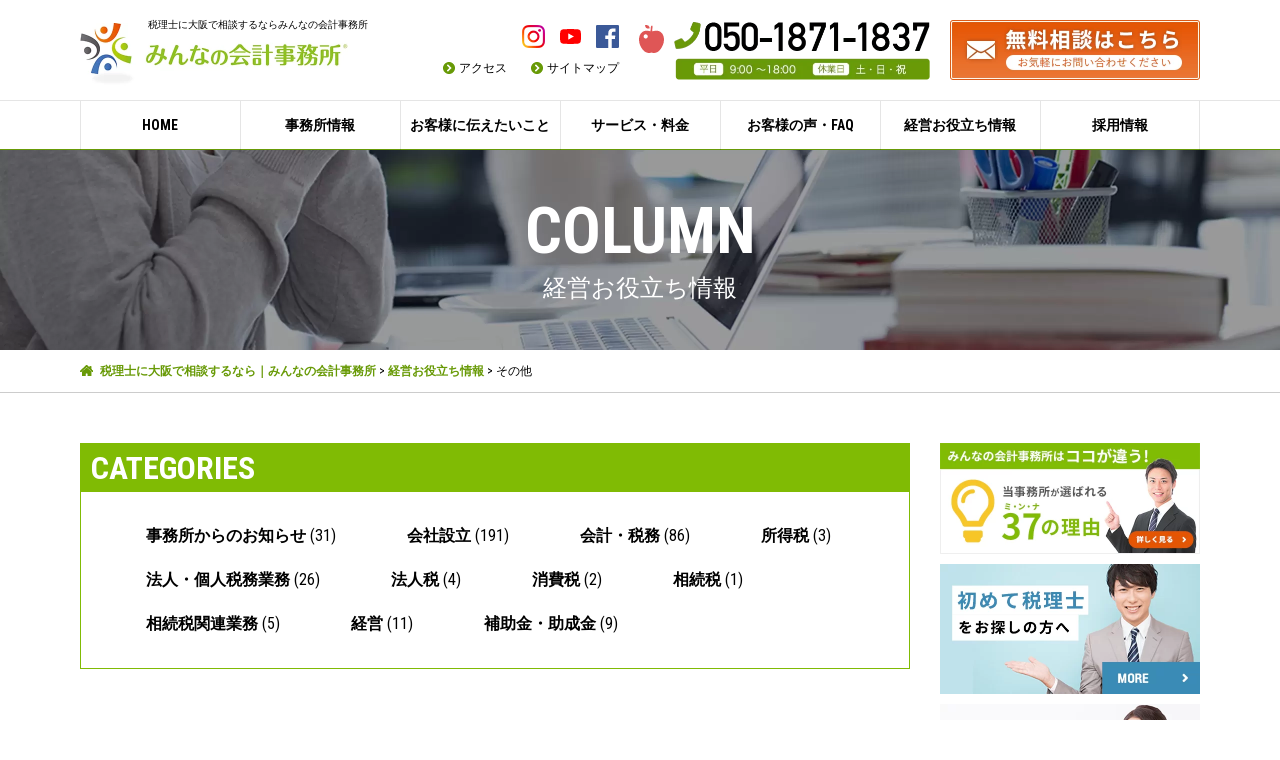

--- FILE ---
content_type: text/html; charset=UTF-8
request_url: https://office-kitahama.jp/blog/other
body_size: 9100
content:
<!DOCTYPE html>
<html lang="ja">
<head>
	<meta charset="utf-8">
	<meta name="viewport" content="width=device-width,initial-scale=1">
	<meta http-equiv="X-UA-Compatible" content="IE=edge">
	<link rel="shortcut icon" href="https://office-kitahama.jp/wp-content/themes/minnakaikei/assets/images/favicon.ico">
	<link href="https://fonts.googleapis.com/css?family=Roboto+Condensed:400,700" rel="stylesheet">
	<link rel="stylesheet" href="https://office-kitahama.jp/wp-content/themes/minnakaikei/css/style.css">
	
	<!-- Global site tag (gtag.js) - Google Analytics -->
	<script async src="https://www.googletagmanager.com/gtag/js?id=UA-22876073-1"></script>
	<script>
		window.dataLayer = window.dataLayer || [];
		function gtag(){dataLayer.push(arguments);}
		gtag('js', new Date());

		gtag('config', 'UA-22876073-1');
	</script>

	<!-- Google Tag Manager -->
<script>(function(w,d,s,l,i){w[l]=w[l]||[];w[l].push({'gtm.start':
new Date().getTime(),event:'gtm.js'});var f=d.getElementsByTagName(s)[0],
j=d.createElement(s),dl=l!='dataLayer'?'&l='+l:'';j.async=true;j.src=
'https://www.googletagmanager.com/gtm.js?id='+i+dl;f.parentNode.insertBefore(j,f);
})(window,document,'script','dataLayer','GTM-PZWKJJ8');</script>
<!-- End Google Tag Manager -->

	<meta name='robots' content='max-image-preview:large' />

	<!-- This site is optimized with the Yoast SEO plugin v14.8.1 - https://yoast.com/wordpress/plugins/seo/ -->
	<title>その他 | 税理士に大阪で相談するなら｜みんなの会計事務所</title>
	<meta name="robots" content="index, follow" />
	<meta name="googlebot" content="index, follow, max-snippet:-1, max-image-preview:large, max-video-preview:-1" />
	<meta name="bingbot" content="index, follow, max-snippet:-1, max-image-preview:large, max-video-preview:-1" />
	<link rel="canonical" href="https://office-kitahama.jp/blog/other" />
	<meta property="og:locale" content="ja_JP" />
	<meta property="og:type" content="article" />
	<meta property="og:title" content="その他 | 税理士に大阪で相談するなら｜みんなの会計事務所" />
	<meta property="og:url" content="https://office-kitahama.jp/blog/other" />
	<meta property="og:site_name" content="税理士に大阪で相談するなら｜みんなの会計事務所" />
	<meta name="twitter:card" content="summary_large_image" />
	<script type="application/ld+json" class="yoast-schema-graph">{"@context":"https://schema.org","@graph":[{"@type":"Organization","@id":"https://office-kitahama.jp/#organization","name":"\u307f\u3093\u306a\u306e\u4f1a\u8a08\u4e8b\u52d9\u6240","url":"https://office-kitahama.jp/","sameAs":["https://www.facebook.com/minnanokaikei/","https://www.youtube.com/channel/UCRg4NazRvorgMLKrwRMBYvQ"],"logo":{"@type":"ImageObject","@id":"https://office-kitahama.jp/#logo","inLanguage":"ja","url":"https://office-kitahama.jp/wp-content/uploads/2020/12/header-logo.png","width":536,"height":126,"caption":"\u307f\u3093\u306a\u306e\u4f1a\u8a08\u4e8b\u52d9\u6240"},"image":{"@id":"https://office-kitahama.jp/#logo"}},{"@type":"WebSite","@id":"https://office-kitahama.jp/#website","url":"https://office-kitahama.jp/","name":"\u7a0e\u7406\u58eb\u3092\u5927\u962a\u3067\u304a\u63a2\u3057\u306a\u3089\uff5c\u307f\u3093\u306a\u306e\u4f1a\u8a08\u4e8b\u52d9\u6240","description":"\u7a0e\u7406\u58eb\u306b\u5927\u962a\u3067\u76f8\u8ac7\u3059\u308b\u306a\u3089\u6885\u7530\u99c5\u3088\u308a\u5f92\u6b695\u5206\u306e\u307f\u3093\u306a\u306e\u4f1a\u8a08\u4e8b\u52d9\u6240\u307e\u3067\u3002\u76f8\u8ac7\u7121\u6599\u3002\u4f1a\u793e\u8a2d\u7acb\u3001\u7bc0\u7a0e\u30fb\u878d\u8cc7\u306e\u76f8\u8ac7\u3001\u7d4c\u55b6\u306e\u30b5\u30dd\u30fc\u30c8\u304c\u3067\u304d\u308b\u7a0e\u7406\u58eb\u4e8b\u52d9\u6240\u3067\u3059\u3002","publisher":{"@id":"https://office-kitahama.jp/#organization"},"potentialAction":[{"@type":"SearchAction","target":"https://office-kitahama.jp/?s={search_term_string}","query-input":"required name=search_term_string"}],"inLanguage":"ja"},{"@type":"CollectionPage","@id":"https://office-kitahama.jp/blog/other#webpage","url":"https://office-kitahama.jp/blog/other","name":"\u305d\u306e\u4ed6 | \u7a0e\u7406\u58eb\u306b\u5927\u962a\u3067\u76f8\u8ac7\u3059\u308b\u306a\u3089\uff5c\u307f\u3093\u306a\u306e\u4f1a\u8a08\u4e8b\u52d9\u6240","isPartOf":{"@id":"https://office-kitahama.jp/#website"},"breadcrumb":{"@id":"https://office-kitahama.jp/blog/other#breadcrumb"},"inLanguage":"ja","potentialAction":[{"@type":"ReadAction","target":["https://office-kitahama.jp/blog/other"]}]},{"@type":"BreadcrumbList","@id":"https://office-kitahama.jp/blog/other#breadcrumb","itemListElement":[{"@type":"ListItem","position":1,"item":{"@type":"WebPage","@id":"https://office-kitahama.jp/","url":"https://office-kitahama.jp/","name":"\u30db\u30fc\u30e0"}},{"@type":"ListItem","position":2,"item":{"@type":"WebPage","@id":"http://office-kitahama.jp/blog","url":"http://office-kitahama.jp/blog","name":"\u7d4c\u55b6\u304a\u5f79\u7acb\u3061\u60c5\u5831"}},{"@type":"ListItem","position":3,"item":{"@type":"WebPage","@id":"https://office-kitahama.jp/blog/other","url":"https://office-kitahama.jp/blog/other","name":"\u305d\u306e\u4ed6"}}]}]}</script>
	<!-- / Yoast SEO plugin. -->


<link rel='dns-prefetch' href='//s.w.org' />
<link rel='stylesheet' id='email-before-download-css'  href='https://office-kitahama.jp/wp-content/plugins/email-before-download/public/css/email-before-download-public.css' media='all' />
<link rel='stylesheet' id='wp-pagenavi-css'  href='https://office-kitahama.jp/wp-content/plugins/wp-pagenavi/pagenavi-css.css' media='all' />
<link rel='stylesheet' id='dlm-frontend-css'  href='https://office-kitahama.jp/wp-content/plugins/download-monitor/assets/css/frontend.css' media='all' />
<link rel="https://api.w.org/" href="https://office-kitahama.jp/wp-json/" /><link rel="alternate" type="application/json" href="https://office-kitahama.jp/wp-json/wp/v2/categories/10" /><style type="text/css">
.no-js .native-lazyload-js-fallback {
	display: none;
}
</style>
		</head>
<body class="archive category category-other category-10 wp-embed-responsive masthead-fixed list-view full-width">

	<!-- Google Tag Manager (noscript) -->
<noscript><iframe src="https://www.googletagmanager.com/ns.html?id=GTM-PZWKJJ8"
height="0" width="0" style="display:none;visibility:hidden"></iframe></noscript>
<!-- End Google Tag Manager (noscript) -->

<div id="fb-root"></div>
<script>(function(d, s, id) {
  var js, fjs = d.getElementsByTagName(s)[0];
  if (d.getElementById(id)) return;
  js = d.createElement(s); js.id = id;
  js.src = "//connect.facebook.net/ja_JP/sdk.js#xfbml=1&version=v2.10";
  fjs.parentNode.insertBefore(js, fjs);
}(document, 'script', 'facebook-jssdk'));</script>


<div id="container" class="container">
	<header id="header" class="okHeader" role="banner" itemscope itemtype="http://schema.org/WPHeader">
		<div class="okHeader-in">
			<div class="okHeader-left">
				<div class="logo">
					<p class="img"><a href="https://office-kitahama.jp"><img src="https://office-kitahama.jp/wp-content/themes/minnakaikei/assets/images/header-logo.png" alt="税理士に大阪で相談するなら｜みんなの会計事務所"></a></p>
											<p class="sitetitle">税理士に大阪で相談するならみんなの会計事務所</p>
									</div>
				<div class="toggler sp">
					<div class="toggler-btn menu-trigger">
						<span class="btn-open is-show"><span class="is-icon"></span><span>MENU</span></span>
						<span class="btn-close"><span class="is-icon"></span><span>CLOSE</span></span>
					</div>
				</div>
			</div>
			<div class="okHeader-right flex-item">
				<div class="okHeader-right-info">
					<p class="okHeader-right-info-sns">
						<a target="_blank" href="https://www.instagram.com/minna_kaikei/"><img src="https://office-kitahama.jp/wp-content/themes/minnakaikei/img/icon_Instagram.png" width="23" alt="Instagramはこちら" style="image-rendering: -webkit-optimize-contrast;"></a>
						<a target="_blank" href="https://www.youtube.com/channel/UCRg4NazRvorgMLKrwRMBYvQ"><img src="https://office-kitahama.jp/wp-content/themes/minnakaikei/img/icon_youtube.svg" width="23" alt="みんなの会計チャンネルはこちら"></a>
						<a target="_blank" href="https://www.facebook.com/minnanokaikei/"><img src="https://office-kitahama.jp/wp-content/themes/minnakaikei/img/icon_facebook.svg" width="23" alt="フェイスブックページはこちら"></a>
					</p>
					<ul class="okHeader-right-info-list">
						<li><a href="office/#access">アクセス</a></li>
						<li><a href="sitemap/">サイトマップ</a></li>
					</ul>
				</div>
				<div class="okHeader-right-tel">
					<ul class="okHeader-right-tel-list">
						<li><a class="sp" href="tel:050-1871-1837" onclick="ga('send', 'event', 'click', 'tel-tap');"><img src="https://office-kitahama.jp/wp-content/themes/minnakaikei/assets/images/header-tel_0617.png" alt="お電話でのお問い合わせは050-1871-1837まで" width="256"></a><img class="pc" src="https://office-kitahama.jp/wp-content/themes/minnakaikei/assets/images/header-tel_0617.png?20250617" alt="お電話でのお問い合わせは050-1871-1837まで" width="256"></li>
						<li><a class="over" href="https://office-kitahama.jp/contact/"><img src="https://office-kitahama.jp/wp-content/themes/minnakaikei/assets/images/header-btn-contact.png" alt="無料相談・メールでのお問い合わせはこちら" width="250"></a></li>
					</ul>
				</div>
			</div>
		</div><!-- /.okHeader-in -->
		<nav id="nav" class="okNavi" role="navigation" itemscope itemtype="http://www.schema.org/SiteNavigationElement">
			<div class="wrapper">
				<ul class="okNavi-main">
					<li><a itemprop="name" href="https://office-kitahama.jp">HOME</a></li>
					<li><a itemprop="name">事務所情報</a>
						<ul>
							<li><a itemprop="name" href="https://office-kitahama.jp/office/">事務所概要</a></li>
							<li><a itemprop="name" href="https://office-kitahama.jp/staff/">スタッフ紹介</a></li>
							<li><a itemprop="name" href="https://office-kitahama.jp/media/">メディア紹介実績</a></li>
						</ul>
					</li>
					<li><a itemprop="name">お客様に伝えたいこと</a>
						<ul>
							<li><a itemprop="name" href="https://office-kitahama.jp/reason/">当事務所が選ばれる37の理由</a></li>
							<li><a itemprop="name" href="https://office-kitahama.jp/greeting/">私たちの想い</a></li>
						</ul>
					</li>
					<li><a itemprop="name">サービス・料金</a>
						<ul>
							<li><a target="_blank" href="/company_formation/">会社設立</a></li>
							<li><a itemprop="name" href="https://office-kitahama.jp/tax_advisor">税務顧問</a></li>
							<li><a target="_blank" href="/yuushi/">創業融資</a></li>
							<li><a target="_blank" href="/hudousanzeimu/">不動産業の税務・経営サポート</a></li>
							<li><a target="_blank" href="/shinkoku/">確定申告代行</a></li>
							<li><a href="https://office-kitahama.jp/accounting_input/">経理代行・アウトソーシング</a></li>
							<li><a target="_blank" href="http://zeimuchosa.biz/">税務調査</a></li>
              <li><a target="_blank" href="https://minna-kokusai.com/">国際税務対策</a></li>
              <li><a target="_blank" href="https://www.minna-souzoku.com/">相続・贈与税</a></li>
						</ul>
					</li>
					<li><a itemprop="name">お客様の声・FAQ</a>
						<ul>
							<li><a itemprop="name" href="https://office-kitahama.jp/voice/">お客様の声</a></li>
							<li><a itemprop="name" href="https://office-kitahama.jp/faq/">FAQ</a></li>
						</ul>
					</li>
					<li><a itemprop="name">経営お役立ち情報</a>
						<ul>
							<li><a itemprop="name" href="https://office-kitahama.jp/blog">最新情報一覧</a></li>
													</ul>
					</li>
					<li><a target="_blank" href="https://www.minna.or.jp/recruit/">採用情報</a></li>
				</ul>
			</div>
		</nav><!-- /#nav -->
	</header>
	<a id="overlay" href="javascript:void(0);"></a>
	<div id="cont">
				<div id="key" class="sub">
			<div class="section-key section">
				<div class="wrapper">
										
			    																							<h1 class="title title-bigger">COLUMN<em>経営お役立ち情報</em></h1>

						
														</div>
			</div>
		</div>
		<!-- Breadcrumb NavXT -->
		<div id="breadcrumbs" typeof="BreadcrumbList" vocab="http://schema.org/">
			<div class="wrapper">
				<!-- Breadcrumb NavXT 6.1.0 -->
<span typeof="v:Breadcrumb"><a rel="v:url" property="v:title" title="Go to 税理士に大阪で相談するなら｜みんなの会計事務所." href="https://office-kitahama.jp" class="home">税理士に大阪で相談するなら｜みんなの会計事務所</a></span> &gt; <span typeof="v:Breadcrumb"><a rel="v:url" property="v:title" title="Go to the 経営お役立ち情報 category archives." href="https://office-kitahama.jp/blog" class="taxonomy category">経営お役立ち情報</a></span> &gt; <span typeof="v:Breadcrumb"><span property="v:title">その他</span></span>			</div>
		</div>
		
				<div id="main" class="wrapper cols">
			<div id="primary">
				<main role="main">

			



								
					<section>
						<div class="block">
							<div class="nav-category">
								<h3 class="title">CATEGORIES</h3>
								<div class="frame">
									<ul>
											<li class="cat-item cat-item-12"><a href="https://office-kitahama.jp/blog/report">事務所からのお知らせ</a> (31)
</li>
	<li class="cat-item cat-item-14"><a href="https://office-kitahama.jp/blog/formation">会社設立</a> (191)
</li>
	<li class="cat-item cat-item-2"><a href="https://office-kitahama.jp/blog/taxknowledge">会計・税務</a> (86)
</li>
	<li class="cat-item cat-item-3"><a href="https://office-kitahama.jp/blog/income">所得税</a> (3)
</li>
	<li class="cat-item cat-item-13"><a href="https://office-kitahama.jp/blog/corporate-individual">法人・個人税務業務</a> (26)
</li>
	<li class="cat-item cat-item-6"><a href="https://office-kitahama.jp/blog/corporate-tax">法人税</a> (4)
</li>
	<li class="cat-item cat-item-7"><a href="https://office-kitahama.jp/blog/consumption-tax">消費税</a> (2)
</li>
	<li class="cat-item cat-item-5"><a href="https://office-kitahama.jp/blog/inheritance-tax">相続税</a> (1)
</li>
	<li class="cat-item cat-item-16"><a href="https://office-kitahama.jp/blog/inheritance-tax-service">相続税関連業務</a> (5)
</li>
	<li class="cat-item cat-item-4"><a href="https://office-kitahama.jp/blog/manage">経営</a> (11)
</li>
	<li class="cat-item cat-item-21"><a href="https://office-kitahama.jp/blog/hojokin">補助金・助成金</a> (9)
</li>

									</ul>
								</div>
							</div>
						</div><!-- /.block -->
						<div class="block">
							<div class="loop">
								<div class="row type-column">

									
									<p>まだ投稿がありません。</p>

									
								</div><!-- /.row -->
							</div>
						</div><!-- /.block -->
						<div class="block">
							<!-- ▼WP PageNavi -->
													</div>


								
			
				</main>
			</div>
			<aside id="secondary">
				<div class="sidebar">
					<div class="side-banner block">
						<ul class="banner">
							<ul>
								<li><a href="https://office-kitahama.jp/reason/"><img src="https://office-kitahama.jp/wp-content/themes/minnakaikei/assets/images/bnr-side-reason.png" alt="当事務所が選ばれる37の理由"></a></li>
								<li><a href="https://office-kitahama.jp/beginner"><img src="https://office-kitahama.jp/wp-content/themes/minnakaikei/assets/images/bnr-side-hajimete.png" alt="初めて税理士をお探しの方へ"></a></li>
								<li><a href="https://office-kitahama.jp/change"><img src="https://office-kitahama.jp/wp-content/themes/minnakaikei/assets/images/bnr-side-komon.png" alt="顧問税理士の変更をお考えの方へ"></a></li>
								<li><a href="https://www.keiribu.co.jp/" target="_blank" rel="noopener noreferrer"><img src="https://office-kitahama.jp/wp-content/themes/minnakaikei/assets/images/bnr-side-keiribu.jpg" alt="みんなの経理部"></a></li>
								<li><a href="https://minna-hojokin.com/" target="_blank" rel="noopener noreferrer"><img src="https://office-kitahama.jp/wp-content/themes/minnakaikei/assets/images/bnr-side-hojokin.jpg" alt="みんなの補助金"></a></li>
								<li><a target="_blank" href="/shinkoku/"><img src="https://office-kitahama.jp/wp-content/themes/minnakaikei/assets/images/bnr-side-shinkoku.png" alt="面倒な確定申告でお困りの方へ"></a></li>
								<li><a target="_blank" href="https://www.minna-souzoku.com/"><img src="https://office-kitahama.jp/wp-content/themes/minnakaikei/assets/images/bnr-side-souzoku.png" alt="相続無料相談はこちら"></a></li>
															</ul>
						</ul>
					</div>
										<div class="side-column block">
						<div class="frame frame-border">
							<h4 class="title-side">人気コラムランキング</h4>
							<div class="loop-side ranking">

									
<!-- WordPress Popular Posts -->

<div class="row">
<div class="col"><a href="https://office-kitahama.jp/blog/taxknowledge/post_238.html"><figure class="image"><img src="https://office-kitahama.jp/wp-content/uploads/wordpress-popular-posts/405-featured-200x200.jpg" width="200" height="200" alt="" class="wpp-thumbnail wpp_featured wpp_cached_thumb" loading="lazy" /><span class="more"></span></figure></a><div class="header"><p class="category"><a href="https://office-kitahama.jp/blog/taxknowledge" class="category category-2">会計・税務</a></p><p class="title"><a href="https://office-kitahama.jp/blog/taxknowledge/post_238.html">間違って源泉所得税を納め過ぎたとき・過少納付だったとき</a></p></div></div>
<div class="col"><a href="https://office-kitahama.jp/blog/taxknowledge/yuukasyouken_shiwake.html"><figure class="image"><img src="https://office-kitahama.jp/wp-content/uploads/wordpress-popular-posts/1746-featured-200x200.jpg" width="200" height="200" alt="" class="wpp-thumbnail wpp_featured wpp_cached_thumb" loading="lazy" /><span class="more"></span></figure></a><div class="header"><p class="category"><a href="https://office-kitahama.jp/blog/taxknowledge" class="category category-2">会計・税務</a>, <a href="https://office-kitahama.jp/blog" class="category category-1">経営お役立ち情報</a></p><p class="title"><a href="https://office-kitahama.jp/blog/taxknowledge/yuukasyouken_shiwake.html">有価証券を売却したときの仕訳は？消費税の計算方法は？</a></p></div></div>
<div class="col"><a href="https://office-kitahama.jp/blog/taxknowledge/gaikadatetorihiki.html"><figure class="image"><img src="https://office-kitahama.jp/wp-content/uploads/wordpress-popular-posts/1547-featured-200x200.jpg" width="200" height="200" alt="" class="wpp-thumbnail wpp_featured wpp_cached_thumb" loading="lazy" /><span class="more"></span></figure></a><div class="header"><p class="category"><a href="https://office-kitahama.jp/blog/taxknowledge" class="category category-2">会計・税務</a></p><p class="title"><a href="https://office-kitahama.jp/blog/taxknowledge/gaikadatetorihiki.html">【仕訳解説】外貨建取引を行ったときの会計処理</a></p></div></div>
<div class="col"><a href="https://office-kitahama.jp/blog/taxknowledge/takanjoufurikaedaka.html"><figure class="image"><img src="https://office-kitahama.jp/wp-content/uploads/wordpress-popular-posts/1529-featured-200x200.png" width="200" height="200" alt="" class="wpp-thumbnail wpp_featured wpp_cached_thumb" loading="lazy" /><span class="more"></span></figure></a><div class="header"><p class="category"><a href="https://office-kitahama.jp/blog/taxknowledge" class="category category-2">会計・税務</a></p><p class="title"><a href="https://office-kitahama.jp/blog/taxknowledge/takanjoufurikaedaka.html">【仕訳解説】他勘定振替高とは？どういうときに使用する勘定科目？</a></p></div></div>
<div class="col"><a href="https://office-kitahama.jp/blog/corporate-individual/post_235.html"><figure class="image"><img src="https://office-kitahama.jp/wp-content/uploads/wordpress-popular-posts/402-featured-200x200.jpg" width="200" height="200" alt="" class="wpp-thumbnail wpp_featured wpp_cached_thumb" loading="lazy" /><span class="more"></span></figure></a><div class="header"><p class="category"><a href="https://office-kitahama.jp/blog/corporate-individual" class="category category-13">法人・個人税務業務</a></p><p class="title"><a href="https://office-kitahama.jp/blog/corporate-individual/post_235.html">一般取引資料せんとは？出さないとどうなる？</a></p></div></div>

</div>

							</div>
						</div>
					</div>
					<div class="side-column block">
						<div class="frame frame-border">
							<h4 class="title-side">最新のお役立ち情報</h4>
							<div class="loop-side">
								<div class="row">

																																				
																		<div class="col">
										<a href="https://office-kitahama.jp/blog/taxknowledge/2024_kaisei_houjin.html">
																						<img width="300" height="225" src="https://office-kitahama.jp/wp-content/plugins/native-lazyload/assets/images/placeholder.svg" class="attachment-medium size-medium wp-post-image native-lazyload-js-fallback" alt="" loading="lazy" data-src="https://office-kitahama.jp/wp-content/uploads/2024/01/24005202-300x225.jpg" data-srcset="https://office-kitahama.jp/wp-content/uploads/2024/01/24005202-300x225.jpg 300w, https://office-kitahama.jp/wp-content/uploads/2024/01/24005202-1024x768.jpg 1024w, https://office-kitahama.jp/wp-content/uploads/2024/01/24005202-768x576.jpg 768w, https://office-kitahama.jp/wp-content/uploads/2024/01/24005202-1536x1152.jpg 1536w, https://office-kitahama.jp/wp-content/uploads/2024/01/24005202-e1704373923189.jpg 640w" data-sizes="(max-width: 300px) 100vw, 300px" />																					</a>
										<div class="header">
											<p class="category">
												<a class="category-2" href="https://office-kitahama.jp/blog/taxknowledge">会計・税務</a>
																							</p>
											<p class="title"><a href="https://office-kitahama.jp/blog/taxknowledge/2024_kaisei_houjin.html">【2024（令和6）年税制改正】法人関係税制の改正について解説</a></p>
										</div>
									</div>
									
																		<div class="col">
										<a href="https://office-kitahama.jp/blog/report/2023_2024.html">
																						<img width="300" height="200" src="https://office-kitahama.jp/wp-content/plugins/native-lazyload/assets/images/placeholder.svg" class="attachment-medium size-medium wp-post-image native-lazyload-js-fallback" alt="" loading="lazy" data-src="https://office-kitahama.jp/wp-content/uploads/2024/01/28299478_s-300x200.jpg" data-srcset="https://office-kitahama.jp/wp-content/uploads/2024/01/28299478_s-300x200.jpg 300w, https://office-kitahama.jp/wp-content/uploads/2024/01/28299478_s.jpg 640w" data-sizes="(max-width: 300px) 100vw, 300px" />																					</a>
										<div class="header">
											<p class="category">
												<a class="category-12" href="https://office-kitahama.jp/blog/report">事務所からのお知らせ</a>
																							</p>
											<p class="title"><a href="https://office-kitahama.jp/blog/report/2023_2024.html">年末年始休暇のお知らせ</a></p>
										</div>
									</div>
									
																		<div class="col">
										<a href="https://office-kitahama.jp/blog/report/kyuugyou202310.html">
																						<img width="300" height="224" src="https://office-kitahama.jp/wp-content/plugins/native-lazyload/assets/images/placeholder.svg" class="attachment-medium size-medium wp-post-image native-lazyload-js-fallback" alt="" loading="lazy" data-src="https://office-kitahama.jp/wp-content/uploads/2023/10/26165611_s-300x224.jpg" data-srcset="https://office-kitahama.jp/wp-content/uploads/2023/10/26165611_s-300x224.jpg 300w, https://office-kitahama.jp/wp-content/uploads/2023/10/26165611_s.jpg 640w" data-sizes="(max-width: 300px) 100vw, 300px" />																					</a>
										<div class="header">
											<p class="category">
												<a class="category-12" href="https://office-kitahama.jp/blog/report">事務所からのお知らせ</a>
																							</p>
											<p class="title"><a href="https://office-kitahama.jp/blog/report/kyuugyou202310.html">10月18日～19日　臨時休業のお知らせ</a></p>
										</div>
									</div>
									
																		<div class="col">
										<a href="https://office-kitahama.jp/blog/taxknowledge/denchouhou_kaisei2023.html">
																						<img width="300" height="200" src="https://office-kitahama.jp/wp-content/plugins/native-lazyload/assets/images/placeholder.svg" class="attachment-medium size-medium wp-post-image native-lazyload-js-fallback" alt="" loading="lazy" data-src="https://office-kitahama.jp/wp-content/uploads/2013/08/1198114_s-300x200.jpg" data-srcset="https://office-kitahama.jp/wp-content/uploads/2013/08/1198114_s-300x200.jpg 300w, https://office-kitahama.jp/wp-content/uploads/2013/08/1198114_s.jpg 640w" data-sizes="(max-width: 300px) 100vw, 300px" />																					</a>
										<div class="header">
											<p class="category">
												<a class="category-2" href="https://office-kitahama.jp/blog/taxknowledge">会計・税務</a>
																							</p>
											<p class="title"><a href="https://office-kitahama.jp/blog/taxknowledge/denchouhou_kaisei2023.html">2023年（令和5年）度税制改正　電子帳簿保存制度関係の改正を解説</a></p>
										</div>
									</div>
									
																		<div class="col">
										<a href="https://office-kitahama.jp/blog/taxknowledge/houteijikkouzeiritsu.html">
																						<img width="300" height="200" src="https://office-kitahama.jp/wp-content/plugins/native-lazyload/assets/images/placeholder.svg" class="attachment-medium size-medium wp-post-image native-lazyload-js-fallback" alt="" loading="lazy" data-src="https://office-kitahama.jp/wp-content/uploads/2023/04/26282401_s-300x200.jpg" data-srcset="https://office-kitahama.jp/wp-content/uploads/2023/04/26282401_s-300x200.jpg 300w, https://office-kitahama.jp/wp-content/uploads/2023/04/26282401_s.jpg 640w" data-sizes="(max-width: 300px) 100vw, 300px" />																					</a>
										<div class="header">
											<p class="category">
												<a class="category-2" href="https://office-kitahama.jp/blog/taxknowledge">会計・税務</a>
																							</p>
											<p class="title"><a href="https://office-kitahama.jp/blog/taxknowledge/houteijikkouzeiritsu.html">法定実効税率とは？その計算方法は？</a></p>
										</div>
									</div>
																											
								</div>
							</div>
						</div>
					</div>
					<div class="side-column block">
						<div class="categories frame frame-border">
						<h4 class="title-side">お役立ち情報カテゴリー</h4>
							<ul>
								<li class="category01"><a href="https://office-kitahama.jp/blog/report">事務所からのお知らせ</a></li>
								<li class="category02"><a href="https://office-kitahama.jp/blog/formation">会社設立</a></li>
								<li class="category03"><a href="https://office-kitahama.jp/blog/taxknowledge">会計・税務</a></li>
								<li class="category04"><a href="https://office-kitahama.jp/blog/manage">経営</a></li>
								<li class="category05"><a href="https://office-kitahama.jp/blog/hojokin">補助金・助成金</a></li>
								<li class="category06"><a href="https://office-kitahama.jp/blog/other">その他</a></li>
							</ul>
						</div>
					</div>
				</div>
			</aside>
			
		</div><!-- / #main -->
	</div><!-- / #cont -->

	
	<section class="map">
		<p><iframe style="border: 0; width: 100%;" src="https://www.google.com/maps/embed?pb=!1m18!1m12!1m3!1d3280.018874371113!2d135.50006571523215!3d34.70470388043353!2m3!1f0!2f0!3f0!3m2!1i1024!2i768!4f13.1!3m3!1m2!1s0x6000e6defb099a43%3A0x30d04cb0d2cae979!2z44G_44KT44Gq44Gu5Lya6KiI5LqL5YuZ5omA!5e0!3m2!1sja!2sjp!4v1506375368520" width="2000" height="400" frameborder="0" allowfullscreen="allowfullscreen"></iframe></p>
	</section>
	<aside id="action" class="section">
		<div class="wrapper">
			<h2 class="title title-bigger">CONTACT</h2>
			<p class="heading">まずはお気軽にご相談ください！</p>
			<div class="box">
				<p>事前にご連絡をいただけましたら、営業時間外や休業日にも対応いたします。<br>当事務所（大阪市北区）もしくは、お客様のご指定の場所へ訪問し、面談いたします。</p>
				<ul class="btn">
					<li class="is-footerTel"><a class="over sp" href="tel:06-6809-1741"><img src="https://office-kitahama.jp/wp-content/themes/minnakaikei/assets/images/header-tel_0617.png?20250617" alt="お電話でのお問い合わせは050-1871-1837まで" width="254"></a><img class="pc" src="https://office-kitahama.jp/wp-content/themes/minnakaikei/assets/images/header-tel_0617.png?20250617" alt="お電話でのお問い合わせは050-1871-1837まで" width="254"></li>
					<li><a class="over" href="https://office-kitahama.jp/contact"><img src="https://office-kitahama.jp/wp-content/themes/minnakaikei/assets/images/header-btn-contact.png" alt="無料相談・メールでのお問い合わせはこちら" width="250"></a></li>
				</ul>
			</div>
		</div>
	</aside>
	<footer id="footer">
		<div id="footer-in" class="wrapper flex-wrapper">
			<div id="btn-pagetop"><a class="anchor-link" href="#container"><img src="https://office-kitahama.jp/wp-content/themes/minnakaikei/img/pageup.svg" alt="ページトップへ戻る" width="150"></a></div>
			<div class="footer-left flex-item">
				<div class="logo">
					<p><a href="https://office-kitahama.jp"><img src="https://office-kitahama.jp/wp-content/themes/minnakaikei/assets/images/header-logo.png" alt="税理士を大阪でお探しなら｜みんなの会計事務所" width="256"></a></p>
				</div>
				<div class="address">
					<p>〒530-0027　大阪府大阪市北区堂山町18番3号　オオツジ堂山ビル4階<br>最寄り駅：大阪駅・大阪梅田駅・東梅田駅・中崎町駅</p>
				</div>
			</div>
			<div class="footer-right flex-item">
				<nav class="nav-sitemap">
					<ul>
						<li><a href="https://office-kitahama.jp">HOME</a></li>
						<li>事務所情報
							<ul>
								<li><a href="https://office-kitahama.jp/office/">お客様の声</a></li>
								<li><a href="https://office-kitahama.jp/staff/">スタッフ紹介</a></li>
								<li><a href="https://office-kitahama.jp/media/">メディア紹介実績</a></li>
							</ul>
						</li>
						<li>お客様に伝えたいこと
							<ul>
								<li><a href="https://office-kitahama.jp/reason/">当事務所が選ばれる37の理由</a></li>
								<li><a href="https://office-kitahama.jp/greeting/">私たちの想い</a></li>
							</ul>
						</li>
					</ul>
					<ul>
						<li>サービス・料金
							<ul>
								<li><a target="_blank" href="/company_formation/">会社設立</a></li>
								<li><a itemprop="name" href="https://office-kitahama.jp/tax_advisor">税務顧問</a></li>
								<li><a target="_blank" href="/yuushi/">創業融資</a></li>
								<li><a target="_blank" href="/hudousanzeimu/">不動産業の税務・経営サポート</a></li>
								<li><a target="_blank" href="/shinkoku/">確定申告代行</a></li>
								<li><a itemprop="name" href="https://office-kitahama.jp/accounting_input/">経理代行・アウトソーシング</a></li>
								<li><a target="_blank" href="http://zeimuchosa.biz/">税務調査</a></li>
								<li><a target="_blank" href="https://minna-kokusai.com/">国際税務対策</a></li>
								<li><a target="_blank" href="https://www.minna-souzoku.com/">相続・贈与税</a></li>
							</ul>
						</li>
					</ul>
					<ul>
						<li>お客様の声
							<ul>
								<li><a href="https://office-kitahama.jp/voice/">お客様の声</a></li>
								<li><a href="https://office-kitahama.jp/faq/">FAQ</a></li>
							</ul>
						</li>
						<li>経営お役立ち情報
							<ul>
								<li><a href="https://office-kitahama.jp/blog">最新情報一覧</a></li>
								<!-- <li><a href="https://office-kitahama.jp/document">お役立ち資料</a></li> -->
							</ul>
						</li>
						<li><a href="https://office-kitahama.jp/recruit/">採用情報</a></li>
						<li><a href="https://office-kitahama.jp/contact/">お問い合わせ</a></li>
					</ul>
				</nav>
			</div><!-- /.flex-wrapper -->
		</div><!--/.wrapper -->
		<div id="copyright">
			<div class="wrapper">
				<p>Copyright &copy; 2018 みんなの会計事務所 All Rights Reserved.</p>
			</div>
		</div>
	</footer>
</div><!--/#container -->

<script>(function(){
var w=window,d=document;
var s=('https:' == document.location.protocol ? 'https://' : 'http://') + "app.chatplus.jp/cp.js";
d["__cp_d"]=('https:' == document.location.protocol ? 'https://' : 'http://') + "app.chatplus.jp";
d["__cp_c"]="b6954880_1";
var a=d.createElement("script"), m=d.getElementsByTagName("script")[0];
a.async=true,a.src=s,m.parentNode.insertBefore(a,m);})();</script>


<script type="text/javascript">
( function() {
	var nativeLazyloadInitialize = function() {
		var lazyElements, script;
		if ( 'loading' in HTMLImageElement.prototype ) {
			lazyElements = [].slice.call( document.querySelectorAll( '.native-lazyload-js-fallback' ) );
			lazyElements.forEach( function( element ) {
				if ( ! element.dataset.src ) {
					return;
				}
				element.src = element.dataset.src;
				delete element.dataset.src;
				if ( element.dataset.srcset ) {
					element.srcset = element.dataset.srcset;
					delete element.dataset.srcset;
				}
				if ( element.dataset.sizes ) {
					element.sizes = element.dataset.sizes;
					delete element.dataset.sizes;
				}
				element.classList.remove( 'native-lazyload-js-fallback' );
			} );
		} else if ( ! document.querySelector( 'script#native-lazyload-fallback' ) ) {
			script = document.createElement( 'script' );
			script.id = 'native-lazyload-fallback';
			script.type = 'text/javascript';
			script.src = 'https://office-kitahama.jp/wp-content/plugins/native-lazyload/assets/js/lazyload.js';
			script.defer = true;
			document.body.appendChild( script );
		}
	};
	if ( document.readyState === 'complete' || document.readyState === 'interactive' ) {
		nativeLazyloadInitialize();
	} else {
		window.addEventListener( 'DOMContentLoaded', nativeLazyloadInitialize );
	}
}() );
</script>
		<script src='https://office-kitahama.jp/wp-includes/js/jquery/jquery.min.js' id='jquery-core-js'></script>
<script src='https://office-kitahama.jp/wp-includes/js/jquery/jquery-migrate.min.js' id='jquery-migrate-js'></script>
<script id='email-before-download-js-extra'>
var ebd_inline = {"ajaxurl":"https:\/\/office-kitahama.jp\/wp-admin\/admin-ajax.php","ajax_nonce":"4134b0d0fa"};
</script>
<script src='https://office-kitahama.jp/wp-content/plugins/email-before-download/public/js/email-before-download-public.js' id='email-before-download-js'></script>
<script id='wpp-json' type="application/json">
{"sampling_active":0,"sampling_rate":100,"ajax_url":"https:\/\/office-kitahama.jp\/wp-json\/wordpress-popular-posts\/v1\/popular-posts","ID":0,"token":"0317cd9028","lang":0,"debug":0}
</script>
<script src='https://office-kitahama.jp/wp-content/plugins/wordpress-popular-posts/assets/js/wpp.min.js' id='wpp-js-js'></script>
<script src='https://office-kitahama.jp/wp-includes/js/wp-embed.min.js' id='wp-embed-js'></script>

  <script src="https://office-kitahama.jp/wp-content/themes/minnakaikei/js/jquery-3.4.1.min.js"></script>
  <script src="https://office-kitahama.jp/wp-content/themes/minnakaikei/js/script.js"></script>
  
</body>
</html>

<!--
Performance optimized by W3 Total Cache. Learn more: https://www.boldgrid.com/w3-total-cache/?utm_source=w3tc&utm_medium=footer_comment&utm_campaign=free_plugin


Served from: office-kitahama.jp @ 2025-12-14 05:53:37 by W3 Total Cache
-->

--- FILE ---
content_type: text/css
request_url: https://office-kitahama.jp/wp-content/themes/minnakaikei/css/style.css
body_size: 13453
content:
html,body,div,span,applet,object,iframe,h1,h2,h3,h4,h5,h6,p,blockquote,pre,a,abbr,acronym,address,big,cite,code,del,dfn,em,font,ins,kbd,q,s,samp,small,strike,strong,sub,sup,tt,var,dl,dt,dd,ol,ul,li,fieldset,form,label,legend,table,caption,tbody,tfoot,thead,tr,th,td,article,aside,canvas,details,embed,figure,figcaption,footer,header,hgroup,menu,nav,output,ruby,section,summary,time,mark,audio,video{border:0;font-family:inherit;font-size:100%;font-style:inherit;font-weight:inherit;margin:0;outline:0;padding:0;vertical-align:baseline;border-collapse:collapse !important}:focus{outline:0}ol,ul{list-style:none}table{border-collapse:collapse !important;border-spacing:0}caption,th,td{font-weight:normal;text-align:left}blockquote:before,blockquote:after,q:before,q:after{content:""}blockquote,q{quotes:"" ""}a img{border:none !important}article,aside,details,figcaption,figure,footer,header,hgroup,menu,nav,section{display:block}audio,canvas,video{display:inline-block;max-width:100%;*display:inline;zoom:1}img{display:inline-block;vertical-align:bottom;max-width:100%;height:auto}strong{font-weight:bold}iframe,video,embed{display:block;max-width:100%}.clearfix{zoom:1}.clearfix:after{content:".";display:block;height:0px;font-size:0;clear:both;visibility:hidden}* html .clearfix{display:inline-table;display:block}.clear{margin:0 !important;clear:both;visibility:hidden;height:0}.hidden{display:none !important;visibility:hidden;height:0}.window-scale{height:100vh}.pointer{cursor:pointer}.shadow{box-shadow:1px 1px 8px #ccc}.radius{border-radius:5px}.flex-wrapper{display:flex;justify-content:space-between;flex-wrap:wrap}@media only screen and (max-width: 767px){.flex-wrapper{flex-direction:column}}.flex-wrapper .flex-item{width:50%}@media only screen and (max-width: 767px){.flex-wrapper .flex-item{width:100% !important}}.row{display:flex;justify-content:flex-start;flex-wrap:wrap}.cnt-l,.cnt-r{width:48%}.cnt-l{float:left}.cnt-r{float:right}.fl{float:left}.fr{float:right}.picture-content{margin-bottom:20px}.picture-content .picture{width:44%}.picture-content .content{width:52%}.flex-row{display:flex;justify-content:flex-start;flex-wrap:wrap;margin-right:-20px}.flex-row .col{margin-right:20px;margin-bottom:20px}.flex-row.column-2 .col{width:calc(50% - 20px)}.flex-row.column-3 .col{width:calc(33.33% - 20px)}.flex-row.column-4 .col{width:calc(25% - 20px)}.flex-row.column-5 .col{width:calc(20% - 20px)}.flex-row.column-6 .col{width:calc(16.66% - 20px)}.flex-row.column-8 .col{width:calc(12.5% - 20px)}.alignleft{display:block;float:left;margin:0 1em 1em 0}.alignright{display:block;float:right;margin:0 1em 1em}.aligncenter{clear:both;display:block;margin:0 auto 2em}@media only screen and (max-width: 767px){.alignleft,.alignright,.aligncenter{display:block;float:none;margin-left:auto;margin-right:auto;text-align:center}}.ta-l{text-align:left !important}.ta-r{text-align:right !important}.ta-c{text-align:center !important}.ta-l img,.ta-r img,.ta-c img{display:inline-block !important}.object-fit{width:100%;height:100%;-o-object-fit:cover;object-fit:cover}iframe.twitter-share-button,iframe.twitter-follow-button{overflow-x:hidden !important}iframe.twitter-share-button{max-width:105px !important}.fb_iframe_widget{margin:0 !important}.fb-like iframe,.fb_iframe_widget iframe{max-width:none !important}@media only screen and (max-width: 767px){.fb-like iframe{max-width:100% !important}}.fb-like-box,.fb-like-box iframe,.fb-like-box span{max-width:100% !important}@media only screen and (min-width: 768px){.over,.scaleup,.rotate,.scaleup-rotate{transition:all ease-out .1s}}@media only screen and (min-width: 768px){.over:hover{opacity:.6}}@media only screen and (min-width: 768px){.scaleup:hover{-webkit-transform:scale(2)}}@media only screen and (min-width: 768px){.rotate:hover{-webkit-transform:rotate(360deg)}}@media only screen and (min-width: 768px){.scaleup-rotate:hover{-webkit-transform:scale(2) rotate(360deg);box-shadow:1px 1px 8px #999}}@media only screen and (max-width: 767px){.splitColumn .row .col,.cnt-l,.cnt-r{float:none;width:100%;margin:auto;padding:0}}.entry-content{font-size:1.6rem;color:#333}.entry-content,.entry-content p{line-height:1.75}.more-link{display:none !important}.entry-content h1,.entry-content h2,.entry-content h3,.entry-content h4,.entry-content h5,.entry-content h6{margin-top:30px;margin-bottom:15px;font-weight:bold;line-height:1.5}.entry-content h2{margin-top:80px;margin-bottom:25px;display:block;background:#689a07;padding:10px 15px;border-radius:5px;color:#fff;font-size:24px;font-weight:bold;line-height:1.5}.entry-content h3{font-size:2rem;padding-left:1.4em;position:relative}.entry-content h3:before{content:"■";position:absolute;top:auto;left:0;margin-right:10px;color:rgba(36,0,0,.2)}.entry-content h4{font-size:1.1em}.entry-content h5{font-size:1.1em}.entry-content h6{font-size:1.1em}.entry-content h1:first-child,.entry-content h2:first-child,.entry-content h3:first-child,.entry-content h4:first-child,.entry-content h5:first-child,.entry-content h6:first-child{margin-top:0}.edit-link a{background:#eee;border-radius:3px;color:#666;font-size:12px;line-height:1.5em;font-weight:300;text-decoration:none;padding:0 8px;position:absolute;top:0;right:0}@media only screen and (min-width: 768px){.edit-link a:hover{background:#888;color:#fff}}@media only screen and (min-width: 768px){a:focus img[class*=align],a:hover img[class*=align],a:active img[class*=align],a:focus img[class*=wp-image-],a:hover img[class*=wp-image-],a:active img[class*=wp-image-],#content .gallery .gallery-icon a:focus img,#content .gallery .gallery-icon a:hover img,#content .gallery .gallery-icon a:active img,.wp-caption a:focus img,.wp-caption a:active img,.wp-caption a:hover img{opacity:.72}}.wp-caption{margin:0 auto 1.625em;max-width:100%}.wp-caption.alignleft{margin:0 3% 3% 0;max-width:97%;padding:0%}.wp-caption.alignright{margin:0 0 3% 3%;max-width:97%;padding:0%}.wp-caption.aligncenter{margin:0 auto 3%;max-width:100%;padding:0%}.wp-caption img{display:block;margin:0 auto;max-width:100%;padding:0%}.wp-caption .wp-caption-text,.gallery-caption{color:#aaa;font-size:11px !important}.wp-caption .wp-caption-text{margin-bottom:.6em;padding:10px 0 5px;position:relative}.gallery{margin-bottom:20px;width:100%}.gallery .gallery-item{float:left;margin:0 2% 2% 0;padding:0;overflow:hidden;position:relative;border:none;text-align:center}.gallery .gallery-item img{display:inline}.gallery-columns-1 .gallery-item{max-width:100%}.gallery-columns-2 .gallery-item{max-width:48%;max-width:-webkit-calc(50% - 2%);max-width:48%}.gallery-columns-3 .gallery-item{max-width:32%;max-width:-webkit-calc(33.3% - 2%);max-width:31.3%}.gallery-columns-4 .gallery-item{max-width:23%;max-width:-webkit-calc(25% - 2%);max-width:23%}.gallery-columns-5 .gallery-item{max-width:19%;max-width:-webkit-calc(20% - 2%);max-width:18%}.gallery-columns-6 .gallery-item{max-width:15%;max-width:-webkit-calc(16.7% - 2%);max-width:14.7%}.gallery-columns-7 .gallery-item{max-width:13%;max-width:-webkit-calc(14.28% - 2%);max-width:12.28%}.gallery-columns-8 .gallery-item{max-width:11%;max-width:-webkit-calc(12.5% - 2%);max-width:10.5%}.gallery-columns-9 .gallery-item{max-width:9%;max-width:-webkit-calc(11.1% - 2%);max-width:9.1%}.gallery-columns-1 .gallery-item:nth-of-type(1n),.gallery-columns-2 .gallery-item:nth-of-type(2n),.gallery-columns-3 .gallery-item:nth-of-type(3n),.gallery-columns-4 .gallery-item:nth-of-type(4n),.gallery-columns-5 .gallery-item:nth-of-type(5n),.gallery-columns-6 .gallery-item:nth-of-type(6n),.gallery-columns-7 .gallery-item:nth-of-type(7n),.gallery-columns-8 .gallery-item:nth-of-type(8n),.gallery-columns-9 .gallery-item:nth-of-type(9n){margin-right:0}.gallery-caption{background-color:rgba(0,0,0,.7);-webkit-box-sizing:border-box;-moz-box-sizing:border-box;box-sizing:border-box;color:#fff;font-size:12px;line-height:1.5;margin:0;max-height:50%;opacity:0;padding:6px 8px;position:absolute;bottom:0;left:0;text-align:left;width:100%}.gallery-caption:before{content:"";height:100%;min-height:49px;position:absolute;top:0;left:0;width:100%}@media only screen and (min-width: 768px){.gallery-item:hover .gallery-caption{opacity:1}}.gallery-columns-7 .gallery-caption,.gallery-columns-8 .gallery-caption,.gallery-columns-9 .gallery-caption{display:none}img#wpstats{display:none}#nav-above{padding:0 0 1.625em}#nav-above{display:none}.paged #nav-above{display:block}.nav-previous{float:left;width:50%}.nav-next{float:right;text-align:right;width:50%}#content nav .meta-nav{font-weight:normal}#nav-single{position:relative;top:-0.3em;text-align:center;z-index:1}#nav-single .nav-previous,#nav-single .nav-next{float:none;width:auto}.nav-links{margin-bottom:40px;text-align:center;font-size:0;letter-spacing:20px}.nav-links a{display:inline-block;width:25%;max-width:200px;padding:10px;border:solid 1px #dcdcdc;background:no-repeat;background-color:#fff;background-size:11px auto;line-height:1;color:inherit;font-size:1.4rem;letter-spacing:0;text-align:center;text-decoration:none}@media only screen and (min-width: 768px){.nav-links a:hover{background-color:#f1f1f1}}@media screen and (min-width: 0px)and (max-width: 640px){.nav-links{letter-spacing:0}.nav-links a{width:45%;margin:0 1%;font-size:1.2rem}}.page-links{text-align:center;margin:0 0 40px 0}.page-links span{padding:7px 12px;margin:5px;border:1px solid #0af;background:#0af;color:#fff;line-height:1}.page-links a{text-decoration:none}.page-links a span{border:1px solid #555;color:#555;background:rgba(0,0,0,0)}@media only screen and (min-width: 768px){.page-links a:hover span{border:1px solid #0af;color:#0af}}.hentry-password-required .entry-header .comments-link{margin:1.625em 0 0}.hentry-password-required input[type=password]{margin:.8125em 0}.hentry-password-required input[type=password]:focus{background:#f7f7f7}.widget{margin-bottom:50px}.widget:last-child{margin-bottom:0}.widget-title{margin-bottom:20px;padding-bottom:5px;border-bottom:solid 2px #ccc6a8;font-size:1.6rem;font-weight:bold}.widget-title em{margin-left:2em;font-size:11px}.widget ul ul{margin-left:1em}.widget ul li{margin-bottom:5px}.widget ul li a{background:url(../assets/images/ico-arrow-right.png) no-repeat left center;background-size:6px auto;padding-left:12px}.widget ul li:last-child{border-bottom:none;margin-bottom:0px}.widget_search form{margin:0 0 1.625em}.widget_search #s{width:77%}section.ephemera ol,.widget_twentyeleven_ephemera ol{list-style:square;margin:5px 0 0}.widget_twentyeleven_ephemera .widget-entry-title{font-size:15px;font-weight:bold;padding:0}.widget_twentyeleven_ephemera .comments-link a,.widget_twentyeleven_ephemera .comments-link>span{color:#666;display:block;font-size:10px;font-weight:500;line-height:2.76333em;text-transform:uppercase}section.ephemera .entry-title a span{color:#29628d}.widget_twitter li{list-style-type:none;margin-bottom:14px}.widget_twitter .timesince{display:block;font-size:11px;margin-right:-10px;text-align:right}.widget_image img{height:auto;max-width:100%}.tagcloud{font-size:11px}.tagcloud a{display:inline-block;margin-right:1em;color:#666;text-decoration:underline}@media only screen and (min-width: 768px){.tagcloud a:hover{text-decoration:none;color:#f19d43}}#author-info{overflow:hidden}.archive #author-info{border-bottom:1px solid #ddd}#author-info #author-avatar{float:left;width:20%}#author-info #author-description{float:right;width:75%}#author-info #author-name{font-size:112%;font-weight:bold;margin:0 0 .7125em;line-height:1}#author-info p{font-size:11px;line-height:1.614}img.avatar{border-radius:100%}.wp-pagenavi{margin-bottom:80px;clear:both;text-align:center}.wp-pagenavi a,.wp-pagenavi span{text-decoration:none;border:1px solid #ccc;padding:5px 10px;margin:2px;color:#689a07;font-size:1.4rem}.wp-pagenavi span.current{border-color:#689a07;background:#689a07;color:#fff}@media only screen and (min-width: 768px){.wp-pagenavi a:hover{border-color:#689a07;background:#689a07;color:#fff}}#toc_container ul,#toc_container li{margin:0;padding:0}#toc_container.no_bullets ul,#toc_container.no_bullets li,#toc_container.no_bullets ul li,.toc_widget_list.no_bullets,.toc_widget_list.no_bullets li{background:none;list-style-type:none;list-style:none}#toc_container.have_bullets li{padding-left:12px}#toc_container ul ul{margin-left:1.5em}#toc_container{background:#f9f9f9 !important;border:1px solid #aaa !important;padding:15px !important;margin-bottom:1em !important;width:auto !important;display:inline-block !important;font-size:95% !important}#toc_container.toc_light_blue{background:#edf6ff !important}#toc_container.toc_white{background:#fff !important}#toc_container.toc_black{background:#000 !important}#toc_container.toc_transparent{background:none rgba(0,0,0,0) !important}#toc_container p.toc_title{text-align:center !important;font-weight:700 !important;margin:0 !important;padding:0 !important}#toc_container.toc_black p.toc_title{color:#aaa !important}#toc_container span.toc_toggle{font-weight:400 !important;font-size:90% !important}#toc_container p.toc_title+ul.toc_list{margin-top:1em !important}.toc_wrap_left{float:left !important;margin-right:10px !important}.toc_wrap_right{float:right !important;margin-left:10px !important}#toc_container a{text-decoration:underline !important;text-shadow:none !important}@media only screen and (min-width: 768px){#toc_container a:hover{text-decoration:none !important}}.toc_sitemap_posts_letter{font-size:1.5em !important;font-style:italic !important}@media screen and (min-width: 0px)and (max-width: 640px){#toc_container li{line-height:1.5 !important;margin-bottom:.5em !important}}.linkcard{margin-bottom:40px}.linkcard a{text-decoration:none}.lkc-internal-wrap,.lkc-external-wrap,.lkc-this-wrap{padding:30px;border:solid 2px #dcdcdc;background-color:#fff}.lkc-title{display:inline-block;margin-bottom:5px;font-weight:bold;text-decoration:underline}@media only screen and (min-width: 768px){.lkc-title:hover{text-decoration:none}}.lkc-url{margin-bottom:20px;font-size:9px;line-height:12px;text-decoration:underline}@media only screen and (min-width: 768px){.lkc-url:hover{text-decoration:none}}.lkc-excerpt{font-size:1.2rem;color:#666;line-height:1.5}.lkc-thumbnail{max-width:100px;max-height:100px;padding:0;margin:0 0 0 20px;float:right}.lkc-info{margin-bottom:20px}.lkc-domain{font-size:1.2rem}.lkc-favicon{height:16px;width:16px;margin-right:4px;border:none;vertical-align:top;display:inline !important}.lkc-name a{margin:0;padding:0;float:right;color:#888;font-size:4px;opacity:.5;text-decoration:none;display:none}blockquote.lkc-quote{background-color:rgba(0,0,0,0);background-image:none;padding:0;margin:0;border:none}.lkc-iframe-wrap{margin:0;max-width:520px}.lkc-iframe{padding:0;margin:0;width:100%}@media screen and (min-width: 0px)and (max-width: 640px){.lkc-thumbnail{margin-bottom:20px}.lkc-title{display:inline;line-height:1.25}}.va-social-buzz{margin-top:40px}*{margin:0;padding:0}*,*:before,*:after{box-sizing:border-box}html{overflow-y:scroll;-webkit-text-size-adjust:100%;-ms-text-size-adjust:100%;font-family:"Roboto Condensed","游ゴシック体","Yu Gothic",YuGothic,"ヒラギノ角ゴ Pro W3","Hiragino Kaku Gothic Pro","Meiryo","メイリオ",sans-serif;-webkit-font-smoothing:antialiased !important;-webkit-text-stroke:1px rgba(0,0,0,0);-webkit-tap-highlight-color:rgba(0,0,0,0);-webkit-text-size-adjust:100%;-ms-text-size-adjust:100%;text-rendering:optimizeLegibility;color:#000;font-size:10px;font-weight:normal;line-height:1.8;word-wrap:break-word;letter-spacing:0em}body{background:#fff;line-height:1;font-size:1.6rem}@media only screen and (max-width: 767px){body{font-size:1.4rem}}@media only screen and (min-width: 768px){body{min-width:1120px}}@media only screen and (max-width: 767px){body.is-fixed{width:100vw;position:fixed;z-index:1}}h1,h2,h3,h4,h5,h6,p,pre,dt,dd,li{line-height:1.8}p,ul,ol,dl,table{margin-bottom:20px}p:last-child,ul:last-child,ol:last-child,dl:last-child,table:last-child{margin-bottom:0}table{width:100%;border-collapse:collapse;line-height:1.75;text-align:left}th,td{padding:1.4em;vertical-align:top;border:solid 1px #689a07}th{font-weight:bold;background-color:rgba(104,154,7,.1)}tr{border-bottom:solid 1px #ddd}tr:last-child{border-bottom:none !important}img{display:inline-block;vertical-align:bottom;max-width:100%;height:auto}a{color:#689a07;text-decoration:underline}@media only screen and (min-width: 768px){a,a img{cursor:pointer;transition:all ease-out .2s}}@media only screen and (min-width: 768px){a:focus,a:active,a:hover{text-decoration:none}}ol{counter-reset:number;list-style:none;margin:0;padding:0}ol li{margin-bottom:10px;padding-bottom:10px;border-bottom:solid 1px #dcdcdc}ol li:before{counter-increment:number;content:counter(number);color:#689a07;margin-right:.5em}strong{font-weight:bold}hr{border:none;height:35px}@media only screen and (max-width: 767px){hr{margin:20px 0;height:0}}input[type=text],input[type=tel],input[type=email],input[type=password],textarea{padding:5px;font-size:100%;font-weight:inherit;color:inherit;-webkit-appearance:none;border-radius:0}input[type=text],input[type=tel],input[type=email],input[type=password],textarea,select{background-color:#fff;color:#777;box-shadow:inset 1px 1px 0 #ddd;border:1px solid #ccc;border-radius:0;line-height:1;font-size:16px}input[type=submit]{cursor:pointer}input[type=text],input[type=submit],textarea{-webkit-appearance:none;-webkit-border-radius:0;-webkit-tap-highlight-color:rgba(0,0,0,0)}input[type=text]:focus,textarea:focus{color:#373737}textarea{width:92%}form em{background:#ea5302;color:#fff;font-size:80%;padding:.3em .3em;border-radius:5px;font-style:bold}form table em{margin-left:.7em}form ul{margin:0 !important;padding:0 !important;border:none !important}form ul li{display:inline-block !important}form label{margin-right:1.4em}form input[type=radio]{margin-right:.7em}form input[type*=submit]{display:block;width:280px;margin:0 auto 20px;padding:10px;border:none;background-color:#ea5302;color:#fff;font-size:1.25em;font-weight:bold;text-align:center;border-radius:3px}@media only screen and (min-width: 768px){form input[type*=submit]{cursor:pointer;transform:translate3d(0, 0, 0);transition:all ease-out .1s}}@media only screen and (min-width: 768px){form input[type*=submit]:hover{opacity:.7}}@media only screen and (max-width: 767px){iframe{width:100%}}@media only screen and (min-width: 768px){.sp{display:none !important}}@media only screen and (max-width: 767px){.pc{display:none !important}}.is-icon{display:inline-block;transform:translate(0, 0)}.anchor-point{padding-top:180px;margin-top:-150px}@media only screen and (max-width: 767px){.anchor-point{padding-top:55px;margin-top:-55px}}.wrapper{width:1120px;margin:auto}@media only screen and (max-width: 767px){.wrapper{width:auto;padding:0 6.25vw}}.orange{color:#e8670f}.green{color:#80bb04}@media only screen and (max-width: 767px){.alignleft,.alignright,.aligncenter{display:block;float:none;max-width:100%;margin:0 auto 6%;padding:0;text-align:center}}@media only screen and (max-width: 767px){th,td{padding:10px;font-size:12px}}@media only screen and (min-width: 768px){.imgover:hover{opacity:.8}}#container{position:relative;z-index:2}#cont{padding-top:150px}@media only screen and (max-width: 767px){#cont{padding-top:55px}}.okHeader{position:fixed;z-index:9999;top:auto;left:0;width:100%;height:auto;background-color:#fff}.okHeader-in{width:1120px;margin:auto;display:flex;justify-content:space-between;flex-wrap:wrap;padding:20px 0}@media only screen and (max-width: 767px){.okHeader-in{width:auto;padding:0 6.25vw}}@media only screen and (max-width: 767px){.okHeader-in{flex-direction:column}}@media only screen and (max-width: 767px){.okHeader-in{position:relative;z-index:9998;height:55px;padding:7px 10px;background-color:#fff;flex-direction:row}}.okHeader-left{width:50%;width:320px}@media only screen and (max-width: 767px){.okHeader-left{width:100% !important}}@media only screen and (max-width: 767px){.okHeader-left{position:fixed;top:0;left:0;z-index:9999;padding:7px 10px 6px;width:100% !important;background:#fff}}.okHeader-left .logo{position:relative;padding-top:2.5px;margin-bottom:-10px}@media only screen and (max-width: 767px){.okHeader-left .logo{padding-top:0;margin-bottom:0;width:180px}}.okHeader-left .logo .sitetitle{position:absolute;top:0;left:0;padding-left:68px;font-size:10px;line-height:1}@media only screen and (max-width: 767px){.okHeader-left .logo .sitetitle{display:none;font-size:9px}}.okHeader-left .logo .img{margin-bottom:0;line-height:0}.okHeader-left .logo .img img{width:268px}.okHeader-right{width:800px;display:flex;justify-content:flex-end;flex-wrap:wrap;text-align:right}@media only screen and (max-width: 767px){.okHeader-right{display:none}}.okHeader-right-info{margin-right:20px}@media only screen and (max-width: 767px){.okHeader-right-info{display:none}}.okHeader-right-info-sns{margin-bottom:10px}.okHeader-right-info-sns a{margin-left:10px}.okHeader-right-info-list{font-size:0;letter-spacing:0}.okHeader-right-info-list li{display:inline-block;font-size:12px;margin-left:2em}.okHeader-right-info-list li a{padding-left:16px;background:url(../img/arrow_circle.svg) no-repeat left center;background-size:12px auto;color:#000;text-decoration:none}@media only screen and (min-width: 768px){.okHeader-right-info-list li a:hover{text-decoration:underline}}.okHeader-right-tel{padding-left:35px;position:relative}@media only screen and (max-width: 767px){.okHeader-right-tel{position:fixed;bottom:0;left:0;background-color:#fff;padding:10px;text-align:center;border-top:solid 1px #ccc}}.okHeader-right-tel::before{content:"";display:block;width:25px;height:100%;background:url(/wp-content/themes/minnakaikei/img/telIcon_apple.svg) no-repeat top 5px center/100% auto;position:absolute;top:0;left:0}@media only screen and (max-width: 767px){.okHeader-right-tel::before{display:none}}.okHeader-right-tel-list{font-size:0;letter-spacing:0}.okHeader-right-tel-list li{display:inline-block;font-size:1rem;margin-left:20px}@media only screen and (max-width: 767px){.okHeader-right-tel-list li{width:45%;margin-left:2%}}.okHeader-right-tel-list li:first-child{margin-left:0}.okNavi{border-top:solid 1px rgba(0,0,0,.1);border-bottom:solid 1px #689a07;background-color:#fff;height:50px}@media only screen and (max-width: 767px){.okNavi{position:absolute;position:fixed;z-index:9997;top:0;left:0;bottom:auto;width:85vw !important;height:100vh;padding:55px 0 0;margin-top:0;border-top:0;overflow-y:scroll;-webkit-overflow-scrolling:touch;text-align:center;transform:translate3d(-100%, 0, 0);transition:all ease-out .2s}}@media only screen and (max-width: 767px){.okNavi.on{transform:translate3d(0, 0, 0)}}@media only screen and (max-width: 767px){.okNavi .wrapper{padding:0}}.okNavi .okNavi-main{margin-bottom:0;font-size:0;line-height:0;display:flex;justify-content:space-between;flex-wrap:wrap}@media only screen and (max-width: 767px){.okNavi .okNavi-main{padding-bottom:170px !important}}.okNavi .okNavi-main>li{position:relative;font-weight:bold;line-height:25px;width:14.285%;border-left:solid 1px rgba(0,0,0,.1)}@media only screen and (max-width: 767px){.okNavi .okNavi-main>li{display:block;float:none;width:100%;padding-bottom:0;border-left:none;border-right:none;border-bottom:solid 1px #689a07}}.okNavi .okNavi-main>li:last-child{border-right:solid 1px rgba(0,0,0,.1)}.okNavi .okNavi-main>li>a{display:block;padding:12px 0;color:#000;font-size:1.4rem;font-weight:bold;text-align:center;text-decoration:none}@media only screen and (max-width: 767px){.okNavi .okNavi-main>li>a{text-align:center;background-color:#80bb04;color:#fff}}@media only screen and (min-width: 768px){.okNavi .okNavi-main li a:hover,.okNavi .okNavi-main li.active a{opacity:.4}}.okNavi .okNavi-main ul{display:none;position:absolute;top:100%;left:0;width:260px;background-color:#f9f9f9;transition:all ease-out .2s}@media only screen and (max-width: 767px){.okNavi .okNavi-main ul{display:block;position:static;width:100%}}@media only screen and (min-width: 768px){.okNavi .okNavi-main li:hover ul{display:block}}.okNavi .okNavi-main ul li{display:block}.okNavi .okNavi-main ul li a{display:block;padding:.75em 1.25em;line-height:1.5;border-bottom:solid 1px rgba(0,0,0,.1);background:url(../img/arrow_bold.svg) no-repeat right 20px center;background-size:6px auto;background-color:#fff;color:#000;font-size:14px;text-decoration:none}@media only screen and (min-width: 768px){.okNavi .okNavi-main ul li a:hover{background-color:#f9f9f9}}@media only screen and (max-width: 767px){.okNavi ul li:last-child{border-right:none}}@media only screen and (max-width: 767px){.okNavi ul li a{display:block;width:auto;padding:5px 0;font-size:14px;font-weight:bold;text-align:left}}@media only screen and (max-width: 767px){.okNavi ul li a:before{display:none}}.btn-open,.btn-close{display:none}@media only screen and (max-width: 767px){.btn-open,.btn-close{width:100%;height:100%;text-align:center}}@media only screen and (max-width: 767px){.btn-open.is-show,.btn-close.is-show{display:block}}@media only screen and (max-width: 767px){.btn-open .is-icon,.btn-close .is-icon{display:block;width:100%;height:24px;background:url(../img/bars.svg) no-repeat center center;background-size:17px auto;font-size:20px;line-height:24px}}@media only screen and (max-width: 767px){.btn-open span,.btn-close span{font-size:10px;font-weight:bold;line-height:10px}}@media only screen and (max-width: 767px){.btn-close .is-icon{background-image:url(../img/close.svg)}}#overlay{display:none}@media only screen and (max-width: 767px){#overlay{background-color:rgba(0,0,0,.7);position:fixed;z-index:9991;top:0;left:0;width:100vw;height:100vh}}@media only screen and (max-width: 767px){#header .toggler{position:fixed;top:0;right:0;z-index:9999}}@media only screen and (max-width: 767px){#header .toggler-btn{display:block;padding:10px;width:55px;height:55px;font-size:11px;line-height:11px;background-color:#689a07;color:#fff;text-decoration:none}}#key{position:relative}.slideFrame{overflow:hidden}.slideFrame .slick-slider.slick-initialized img{opacity:1}.slideFrame img{opacity:0}.slideFrame .slick-track{width:100%}.slideFrame .slideGuide{width:100%}.slideFrame .slideGuide img{width:100%}.slideCell{display:block}.slideGuide .slideCell{float:left;margin-right:0}@media only screen and (max-width: 767px){#key.top{margin-bottom:0;height:auto}}#key.top .content{color:#fff}#key.top .content .left{width:640px}@media only screen and (max-width: 767px){#key.top .content .left{margin-bottom:6.25vw}}#key.top .content .right{width:400px}#key.top .content .title01{margin-bottom:5px;line-height:1;color:#fff}@media only screen and (max-width: 767px){#key.top .content .title01{font-size:32px}}#key.top .content .title02{margin-bottom:20px;font-size:24px;font-weight:bold}@media only screen and (max-width: 767px){#key.top .content .title02{font-size:16px}}#key.top .content .text{font-weight:bold}#key.top .content .text p{display:block;margin-bottom:5px;border-bottom:dashed 1px #fff}#key.top .content .text span{display:inline-block;margin:0 .1em;font-size:1.5em}#key.top .content .button-more{background-color:#ea5302}#main.cols{display:flex;justify-content:space-between;flex-wrap:wrap}#primary,#secondary{margin-bottom:50px}@media only screen and (max-width: 767px){#primary,#secondary{width:100%}}#primary{width:830px}#secondary{width:260px}@media only screen and (max-width: 767px){#secondary{display:none}}#secondary .block{margin-bottom:10px}#secondary .block:last-child{margin-bottom:0}.sidebar .box{padding:10px;background-color:#e9e4d0}.tit-side{padding:10px 0;background-color:#689a07;color:#fff;font-size:1.6rem;font-weight:bold;text-align:center}.sidebar .banner li{margin-bottom:10px}.sidebar .banner li img{display:block}@media only screen and (min-width: 768px){.sidebar .banner li a img:hover{opacity:.6}}.sidebar .banner li:last-child{margin-bottom:0}.side-column .frame{padding:10px}.title-side{margin-bottom:10px;padding-bottom:5px;border-bottom:solid 1px #ddd;background:url(../assets/images/ico-logo.png) no-repeat left center;background-size:24px auto;padding-left:32px;color:#689a07;font-size:18px;font-weight:bold}.loop-side .row .col{float:none;width:100%;margin-bottom:10px;padding-bottom:10px;border-bottom:solid 1px #ddd}.loop-side .row .col:after{content:".";display:block;height:0px;font-size:0;clear:both;visibility:hidden}.loop-side .row .col:last-child{margin-bottom:0;padding-bottom:0;border-bottom:none}.loop-side .row .col img{float:left;width:80px}.loop-side .row .col .header{padding-left:90px}.loop-side .row .col .header p{line-height:1.5}.loop-side .row .col .header .category{margin-bottom:5px;font-weight:bold}.loop-side .row .col .header .category a{display:block;padding:.1em 1em;text-align:center;background-color:#689a07;color:#fff;font-size:9px;font-weight:bold;text-decoration:none}.loop-side .row .col .header .category a.category-12{background-color:#e98850}.loop-side .row .col .header .category a.category-14{background-color:#689a07}.loop-side .row .col .header .category a.category-2{background-color:#cf7767}.loop-side .row .col .header .category a.category-4{background-color:#3a8cb7}.loop-side .row .col .header .category a.category-21{background-color:#dcb43b}.loop-side .row .col .header .category a.category-10{background-color:#5d727d}.loop-side .row .col .title a{color:inherit;font-size:14px;font-weight:bold;text-decoration:none}@media only screen and (min-width: 768px){.loop-side .row .col .title a:hover{text-decoration:underline}}.sidebar .categories ul{vertical-align:top}.sidebar .categories ul li{display:block;margin-bottom:10px}.sidebar .categories ul li a{position:relative;display:block;padding-left:60px;line-height:50px;color:#fff;font-weight:bold;text-decoration:none}@media only screen and (min-width: 768px){.sidebar .categories ul li a:hover{opacity:.4;text-decoration:none}}.sidebar .categories ul li a::before{content:"";display:block;position:absolute;left:2px;top:2px;width:46px;height:46px;background:#fff url(../assets/images/ico-column-category01.png) no-repeat center;border:solid 2px}.sidebar .categories ul li.category01 a{background-color:#e98850}.sidebar .categories ul li.category01 a::before{background-image:url(../assets/images/ico-column-category01.png);background-size:25px auto}.sidebar .categories ul li.category02 a{background-color:#689a07}.sidebar .categories ul li.category02 a::before{background-image:url(../assets/images/ico-column-category02.png);background-size:21px auto}.sidebar .categories ul li.category03 a{background-color:#cf7767}.sidebar .categories ul li.category03 a::before{background-image:url(../assets/images/ico-column-category03.png);background-size:23px auto}.sidebar .categories ul li.category04 a{background-color:#3a8cb7}.sidebar .categories ul li.category04 a::before{background-image:url(../assets/images/ico-column-category04.png);background-size:26px auto}.sidebar .categories ul li.category05 a{background-color:#dcb43b}.sidebar .categories ul li.category05 a::before{background-image:url(../assets/images/ico-column-category05.png);background-size:22px auto}.sidebar .categories ul li.category06 a{background-color:#5d727d}.sidebar .categories ul li.category06 a::before{background-image:url(../assets/images/ico-column-category06.png);background-size:25px auto}@media only screen and (max-width: 767px){.map iframe{height:400px}}#action{background:url(../assets/images/action-bg.jpg) no-repeat center;background-size:cover;text-align:center}@media only screen and (max-width: 767px){#action{padding-bottom:80px}}#action .wrapper{max-width:720px}#action .title{margin-bottom:15px;color:#fff;text-align:center}#action .heading{margin-bottom:0;position:relative;padding:5px 0;background-color:#80bb04;color:#fff;font-size:21px;font-weight:bold;text-align:center}@media only screen and (max-width: 767px){#action .heading{font-size:17px}}#action .heading::after{content:"";position:absolute;display:block;bottom:-14px;left:0;right:0;width:60px;height:14px;margin:auto;background:url(../img/triangle_bottom.svg) no-repeat;background-size:contain}#action .box{padding:30px 25px;background-color:#fff}@media only screen and (max-width: 767px){#action .box p{display:none}}#action .btn{font-size:0;letter-spacing:0;text-align:center}#action .btn li{display:inline-block;font-size:1em;margin-left:30px}@media only screen and (max-width: 767px){#action .btn li{margin:0;margin-bottom:15px}}#action .btn li:first-child{margin-left:0}#action .btn li.is-footerTel{padding-left:35px;position:relative}#action .btn li.is-footerTel::before{content:"";display:block;width:25px;height:100%;background:url(/wp-content/themes/minnakaikei/img/telIcon_apple.svg) no-repeat top 5px center/100% auto;position:absolute;top:0;left:0}#footer{background-color:#fff;font-size:1.2rem}@media only screen and (max-width: 767px){#footer{padding-bottom:70px}}#footer a{text-decoration:underline}#footer #footer-in{position:relative;padding:40px 0}@media only screen and (max-width: 767px){#footer #footer-in{padding:20px 6.25vw}}#footer .footer-left{width:420px}@media only screen and (max-width: 767px){#footer .footer-left{margin-bottom:20px}}#footer .footer-left .logo{margin-bottom:10px}#footer .footer-left .address{margin-bottom:20px}#footer .footer-left .banner li{margin-bottom:10px}#footer .footer-left .banner li:last-child{margin-bottom:0}#footer .footer-left .banner li img{display:block}#footer .footer-right{width:660px;font-size:0;letter-spacing:0}#footer #copyright{border-top:solid 1px #689a07;padding:15px 0;font-size:1.3rem;color:#689a07;line-height:1}@media only screen and (max-width: 767px){#footer #copyright{font-size:9px;text-align:center}}.nav-sitemap>ul{display:inline-block;vertical-align:top;margin-bottom:0;padding-right:20px;width:33.33%;font-size:1.4rem}@media only screen and (max-width: 767px){.nav-sitemap>ul{width:48% !important;margin-bottom:10px;font-size:12px}}.nav-sitemap>ul:last-child{padding-right:0;width:30%}.nav-sitemap>ul:first-child{width:30%}.nav-sitemap>ul>li{display:block;margin-bottom:0em;background:url(../img/arrow_bold.svg) no-repeat left 6px;background-size:7px auto;padding-left:15px}.nav-sitemap ul li a{color:inherit !important;text-decoration:underline !important}@media only screen and (min-width: 768px){.nav-sitemap ul li a:hover{opacity:.4;text-decoration:none !important}}.nav-sitemap ul ul{margin-bottom:1em;font-size:12px}.nav-sitemap ul ul li{padding-left:14px;background:url(../img/line_gray.svg) no-repeat left center;background-size:9px auto}@media only screen and (max-width: 767px){.nav-sitemap ul ul li{font-size:10px}}.sitemap{font-size:0;letter-spacing:0}.sitemap ul{display:inline-block;font-size:1.4rem;vertical-align:top;margin-bottom:0;padding-right:20px;min-width:50%}.sitemap ul:nth-child(2n){padding-right:0}#btn-pagetop{position:absolute;z-index:9990;right:0px;top:-30px;transition:all ease-in .2s}@media only screen and (max-width: 767px){#btn-pagetop{right:20px}}@media only screen and (min-width: 768px){#btn-pagetop:hover{opacity:.75}}#breadcrumbs{margin-bottom:50px;padding:15px 0;border-bottom:solid 1px #ccc;background-color:#fff;font-size:1.2rem;line-height:1}@media only screen and (max-width: 767px){#breadcrumbs{margin-bottom:6.25vw;padding:6px 6.25vw;font-size:9px;line-height:1.6}}#breadcrumbs .wrapper{background:url(../img/icon_home.svg) no-repeat left top;background-size:13px auto;padding-left:20px}@media only screen and (max-width: 767px){#breadcrumbs .wrapper{background-image:none;padding-left:0}}#breadcrumbs a{color:#689a07;font-weight:bold;text-decoration:none}@media only screen and (min-width: 768px){#breadcrumbs a:hover{text-decoration:underline}}@media only screen and (max-width: 767px){#breadcrumbs p{line-height:1.8}}.block{margin-bottom:70px}@media only screen and (max-width: 767px){.block{margin-bottom:6.25vw}}.block:last-child{margin-bottom:0}.section{padding:70px 0}@media only screen and (max-width: 767px){.section{padding:30px 0}}.section-key{padding:50px 0;background:url(../assets/images/sub-key-pic01.jpg) no-repeat center;background-size:cover;text-align:center}.section-key .title{margin-bottom:0em;line-height:1}.section-key .title,.section-key .title em{color:#fff}@media only screen and (max-width: 767px){.picture-content .content,.picture-content .picture{margin-bottom:15px}}.picture-content .content{width:500px}.picture-content .picture{width:300px}@media only screen and (max-width: 767px){.picture-content .picture{text-align:center}}a.plain{text-decoration:none;color:inherit}.fs-14{font-size:14px}.mt0{margin-top:0}.txt-note{font-size:.875em;color:#999}.marker{background-color:#ffef90}.link{font-size:1.2rem}.bg-lattice{background:url(../img/top/bg_green.png) repeat left top;background-size:10px auto}.bg-lattice-gray{background:url(../img/top/bg_gray.png) repeat left top;background-size:20px auto}.title-bigger{margin-bottom:35px;color:#80bb04;font-size:64px;font-weight:bold;line-height:1.25;text-transform:uppercase}@media only screen and (max-width: 767px){.title-bigger{font-size:32px;margin-bottom:3.125vw}}.title-bigger em{display:block;margin-top:.5em;color:#000;font-size:24px;font-weight:normal;font-family:"游明朝体","Yu Mincho",YuMincho,"ヒラギノ明朝 Pro W3",Hiragino Mincho Pro,Georgia,Times New Roman,Times,"ＭＳ Ｐ明朝",MS PMincho,serif}@media only screen and (max-width: 767px){.title-bigger em{font-size:17px;line-height:1.6}}.title-bigger em span{font-size:32px}@media only screen and (max-width: 767px){.title-bigger em span{font-size:22px}}.title-bar{margin-bottom:20px;padding-bottom:.5em;border-bottom:solid 3px #ddd;font-size:24px;font-weight:bold;line-height:1.25}.title-bar span{display:inline-block;margin-bottom:-3px;padding-bottom:10px;border-bottom:solid 3px #689a07}.title-green{margin-bottom:20px;color:#80bb04;font-size:32px;font-weight:bold;line-height:1.25}.title-green em{display:block;color:#000;font-size:18px}.title-green em span{display:inline-block;margin:0 .5em;font-size:24px}@media only screen and (max-width: 767px){.title-green.min{font-size:14px}}.title-logo{margin-bottom:25px;background:url(../assets/images/ico-logo.png) no-repeat left center;background-size:44px auto;border-top:solid 1px #689a07;border-bottom:solid 1px #689a07;padding:18px 0 18px 56px;color:#689a07;font-size:28px;font-weight:bold;line-height:1.5}@media only screen and (max-width: 767px){.title-logo{font-size:20px}}.title-main{margin-bottom:25px;display:block;background:#689a07;padding:10px 15px;border-radius:5px;color:#fff;font-size:24px;font-weight:bold;line-height:1.5}@media only screen and (max-width: 767px){.title-main{font-size:18px}}.title-sub{margin-bottom:25px;padding:10px 15px;background-color:#689a07;color:#fff;line-height:1.5}@media only screen and (max-width: 767px){.title-sub{font-size:18px}}.title-sub:before{content:"■";margin-right:.5em;color:#658618}.title-sub em{display:inline-block;margin:0 .5em;font-size:1.2em;font-weight:bold}.title-border{display:inline-block;padding-bottom:10px;margin-bottom:10px;border-bottom:solid 3px #689a07;font-size:24px;color:#689a07;font-weight:bold;line-height:1.5}.button-more{position:relative;display:inline-block;min-width:320px;height:50px;padding:15px 30px;line-height:20px;background-color:#80bb04;color:#fff;font-size:20px;font-weight:bold;text-align:center;text-decoration:none}@media only screen and (max-width: 767px){.button-more{font-size:16px;min-width:100%}}.button-more .is-icon{height:100%;background:url(../img/arrow.svg) no-repeat center center;background-size:7px auto;position:absolute;z-index:1;top:0;right:0;padding:10px 20px;line-height:30px;transition:all ease-out .1s}@media only screen and (min-width: 768px){.button-more:hover .is-icon{right:-5px}}@media only screen and (max-width: 767px){.btn-area li{margin-bottom:15px}}@media only screen and (max-width: 767px){.btn-area li:last-child{margin-bottom:0}}.list{margin-bottom:40px;list-style:none;margin:0;padding:0}.list li{margin-bottom:10px;padding-bottom:10px;border-bottom:solid 1px #dcdcdc}.list li:before{content:"■";color:#689a07;margin-right:.5em}.list-btn{padding:20px;padding-bottom:10px;background-color:#e9e4d0;text-align:center;font-size:0;letter-spacing:0}.list-btn li{display:inline-block;margin:0 5px 10px}.frame{padding:30px}@media only screen and (max-width: 767px){.frame{padding:6.25vw}}.frame-theme{background-color:rgba(104,154,7,.1)}.frame-border{border:solid 1px #dcdcdc}.loop a{display:block;text-decoration:none;color:inherit}@media only screen and (max-width: 767px){.loop .row{margin:0 !important}}.loop .type-voice{display:flex;flex-wrap:wrap;justify-content:flex-start;margin:0 -40px 0 0}.loop .type-voice .col{margin:0 40px 40px 0;width:540px;background-color:#fff;position:relative}@media only screen and (min-width: 768px){.loop .type-voice .image img:hover{opacity:.6}}.loop .type-voice .box{padding:30px}@media only screen and (max-width: 767px){.loop .type-voice .box .images{margin-bottom:15px}}.loop .type-voice .header{margin-bottom:20px}.loop .type-voice .header .title{font-size:24px;font-weight:bold}@media only screen and (max-width: 767px){.loop .type-voice .header .title{font-size:20px}}.loop .type-voice .header .meta{margin-bottom:20px;padding-bottom:20px;border-bottom:solid 1px #80bb04;font-size:14px}.loop .type-voice .header .meta p{margin-bottom:5px}.loop .type-voice .header .meta span{display:inline-block;margin-right:1em;padding:0 0;width:40px;background:#80bb04;color:#fff;font-size:11px;text-align:center}.loop .type-voice .header .meta a{display:inline}.loop .type-voice .content{padding-bottom:40px;font-size:1.2rem}.loop .type-voice .more{position:absolute;right:-10px;bottom:-10px}#primary .loop .type-voice{display:block;margin:0}#primary .loop .type-voice .col{margin:0 0 40px;width:100%}#primary .loop .type-voice .box{display:flex;justify-content:space-between;flex-wrap:wrap;flex-direction:row-reverse}#primary .loop .type-voice .image{width:300px}#primary .loop .type-voice .image img{width:100%}#primary .loop .type-voice .header{width:380px}#primary .loop .type-voice .content{padding-bottom:0}@media only screen and (max-width: 767px){.voice-content{background:none;padding:0}}@media only screen and (max-width: 767px){.voice-content .loop .type-voice .col{box-shadow:0px 0px 5px #ccc}}.loop .type-information.column-2{justify-content:space-between}.loop .type-information.column-2 .col{width:48.21%}.loop .type-information .col{margin-bottom:20px;padding-bottom:20px;border-bottom:solid 1px #ccc;display:flex;justify-content:space-between;flex-wrap:wrap}.loop .type-information .header{width:420px}@media only screen and (max-width: 767px){.loop .type-information .header{width:70%}}.loop .type-information .header .title a{text-decoration:underline}@media only screen and (min-width: 768px){.loop .type-information .header .title a:hover{text-decoration:none}}.loop .type-information .image{width:100px;height:100px;overflow:hidden}@media only screen and (max-width: 767px){.loop .type-information .image{width:25%;height:80px}}.loop .type-information .image img{object-fit:cover;width:100%;height:100%}.loop .type-information .meta{margin-bottom:20px;font-size:1.2rem}.loop .type-information .date{color:#80bb04;font-weight:bold}@media only screen and (max-width: 767px){.loop .type-information .date{line-height:1.2;margin-bottom:10px}}.loop .type-column{display:flex;justify-content:space-between;flex-wrap:wrap}.loop .type-column .col{width:100%}.loop .type-column a{display:block;text-decoration:none;color:inherit}@media only screen and (min-width: 768px){.loop .type-column a:hover img{opacity:.6}}.loop .type-column .box{margin-bottom:10px;border:solid 1px #dcdcdc;display:flex;justify-content:flex-start;flex-wrap:wrap}.loop .type-column .image{width:300px;position:relative;height:100%}@media only screen and (max-width: 767px){.loop .type-column .image{width:100%}}.loop .type-column .image img{object-fit:cover;width:100%;height:100%}.loop .type-column .header{width:520px;padding:20px 30px}@media only screen and (max-width: 767px){.loop .type-column .header{width:100%}}.loop .type-column .header .title{margin-bottom:10px;font-weight:normal}@media only screen and (min-width: 768px){.loop .type-column .header .title a:hover{text-decoration:underline}}.loop .type-column .header .text{font-size:12px;max-height:7em;overflow:hidden}.loop .type-column .meta{margin-bottom:10px}.loop .type-column .meta .category,.loop .type-column .meta .date{display:inline-block;vertical-align:middle}.loop .type-column .meta .category{margin-right:1em}.loop .type-column .meta .category a{display:block;padding:.1em 2em;text-align:center;background-color:#689a07;color:#fff;font-size:11px;font-weight:bold;text-decoration:none}@media only screen and (min-width: 768px){.loop .type-column .meta .category a:hover{opacity:.4;text-decoration:none}}.loop .type-column .meta .category a.category-12{background-color:#e98850}.loop .type-column .meta .category a.category-14{background-color:#689a07}.loop .type-column .meta .category a.category-2{background-color:#cf7767}.loop .type-column .meta .category a.category-4{background-color:#3a8cb7}.loop .type-column .meta .category a.category-21{background-color:#dcb43b}.loop .type-column .meta .category a.category-10{background-color:#5d727d}.loop .type-column .meta .date{font-weight:bold;color:#666;font-size:14px}.loop .type-focus .col:nth-child(1),.loop .type-focus .col:nth-child(2){width:48%;margin-bottom:30px}.loop .type-focus .col:nth-child(1) .header,.loop .type-focus .col:nth-child(1) .header,.loop .type-focus .col:nth-child(1) .image,.loop .type-focus .col:nth-child(1) .image,.loop .type-focus .col:nth-child(2) .header,.loop .type-focus .col:nth-child(2) .header,.loop .type-focus .col:nth-child(2) .image,.loop .type-focus .col:nth-child(2) .image{width:100%}.loop .type-focus .col:nth-child(1) .image,.loop .type-focus .col:nth-child(1) .image,.loop .type-focus .col:nth-child(2) .image,.loop .type-focus .col:nth-child(2) .image{height:auto}.loop .type-focus .col:nth-child(1) .image::before,.loop .type-focus .col:nth-child(1) .image::before,.loop .type-focus .col:nth-child(1) .image::before,.loop .type-focus .col:nth-child(1) .image::before,.loop .type-focus .col:nth-child(2) .image::before,.loop .type-focus .col:nth-child(2) .image::before,.loop .type-focus .col:nth-child(2) .image::before,.loop .type-focus .col:nth-child(2) .image::before{content:"";position:absolute;z-index:2;top:15px;left:15px;width:80px;height:80px;background:url(../img/icon_new.svg) no-repeat center;background-size:contain;opacity:.9}.loop .type-media{display:flex;flex-wrap:wrap;justify-content:flex-start;margin:0 -3% 0 0}.loop .type-media .col{margin:0 3% 40px 0;width:30%;background-color:#fff;position:relative}.loop .type-media .header{margin-bottom:30px}.loop .type-media .header .title{padding:5px 10px;background-color:#3a8cb7;color:#fff;font-weight:bold;text-align:center}.loop .type-media .image{margin-bottom:30px;text-align:center}.loop .type-media .box{padding:30px}.loop .type-media .content{font-size:1.4rem}.loop .type-document{display:flex;flex-wrap:wrap;justify-content:flex-start;margin:0 -3% 0 0}.loop .type-document .col{margin:0 3% 40px 0;width:30%;background-color:#fff;position:relative}.loop .type-document .col>*{margin-bottom:20px}.loop .type-document .header .title{padding:5px 10px;background-color:#999;color:#fff;font-weight:bold;text-align:center}.loop .type-document .image{text-align:center}.loop .type-document .image a img{border:solid 1px #dcdcdc}.ebd_link{display:block;font-size:0;text-decoration:none}.ebd_link::before{content:"資料をダウンロード";display:block;margin:auto;max-width:500px;padding:15px 30px;background-color:#80bb04;color:#fff;font-size:20px;font-weight:bold;text-align:center;text-decoration:none}@media only screen and (min-width: 768px){.ebd_link::before:hover{opacity:.75}}.topPage-topBnr{display:block;width:100%;background-color:#fff}.topPage-topBnr a{display:block;width:100%}.banner-area{padding:20px 0;background-color:#dbdbdb}ul.list-banner{display:flex;flex-wrap:wrap;justify-content:space-between;font-size:0;letter-spacing:0;padding:0;margin:0 0 -20px}@media only screen and (max-width: 767px){ul.list-banner{margin-bottom:-10px}}ul.list-banner li{display:block;width:100%;padding:0;margin:0 0 20px}@media only screen and (max-width: 767px){ul.list-banner li{margin-bottom:10px}}ul.list-banner li:nth-child(1),ul.list-banner li:nth-child(2){width:calc(50% - 6.5px)}@media only screen and (min-width: 768px){ul.list-banner li:nth-child(1),ul.list-banner li:nth-child(2){width:320px;margin-right:20px}}@media only screen and (min-width: 768px){ul.list-banner li:nth-child(3),ul.list-banner li:nth-child(4),ul.list-banner li:nth-child(5){width:440px}}ul.list-banner li a{display:block;width:100%}ul.list-banner li img{display:block;width:100%;height:auto}.top-greeting .box{padding-bottom:70px;margin-bottom:-70px;padding-right:320px;background:url(../assets/images/top-greeting-pic01.png) no-repeat right bottom;background-size:282px auto}@media only screen and (max-width: 767px){.top-greeting .box{padding-right:0;background-image:none}}@media only screen and (max-width: 767px){.top-greeting .box .image{float:right;margin:0 0 10px 10px}}@media only screen and (max-width: 767px){.top-greeting .box .fs-14{font-size:11px}}.top-promise{background:url(../assets/images/top-promise-bg.jpg) no-repeat center;background-size:cover}@media only screen and (max-width: 767px){.top-promise{background-position:left top;background-size:100% auto}}.top-promise .box{width:540px}@media only screen and (max-width: 767px){.top-promise .box{width:100%}}@media only screen and (max-width: 767px){.top-promise .button-more{display:block}}.list-promise li{display:block;margin-bottom:10px;padding:10px 20px;border:solid 1px #80bb04;background-color:#fff}.list-promise li span{display:inline-block;vertical-align:middle;line-height:1.8}.list-promise li .text{width:50%}.list-promise li .number{width:12%;color:#80bb04;font-size:42px;line-height:1}@media only screen and (max-width: 767px){.list-promise li .number{width:25%}}.list-promise li .title{width:35%;color:#80bb04;font-size:18px;font-weight:bold}@media only screen and (max-width: 767px){.list-promise li .title{width:72%}}.list-promise li .text{font-size:12px}@media only screen and (max-width: 767px){.list-promise li .text{width:100%;display:block;margin-top:10px}}.service-list .row{justify-content:space-between}.service-list .row .col{width:48.21%;margin-bottom:40px;background-color:#fff}.service-list a{display:block;text-decoration:none;color:inherit}@media only screen and (min-width: 768px){.service-list a:hover .box{background-color:#f6f6f6}}.service-list .box{padding:25px 25px 50px 25px;border:solid 1px #689a07;position:relative}.service-list .box .more{position:absolute;right:-10px;bottom:-10px}.service-list .box .header{margin-bottom:15px;padding-bottom:15px;border-bottom:solid 1px #ccc}.service-list .box .header .image{float:left;margin:0 25px 0 0}@media only screen and (max-width: 767px){.service-list .box .header .image{margin:0 15px 0 0;max-width:80px}}.service-list .box .header .copy{margin-bottom:10px;font-size:18px;font-weight:bold;color:#689a07}@media only screen and (max-width: 767px){.service-list .box .header .copy{font-size:15px}}@media only screen and (max-width: 767px){.service-list .box .header .copy br{display:none}}.service-list .box .header .title{display:inline-block;font-size:28px;font-weight:bold}.service-list .box .price{margin-bottom:5px;font-size:24px;font-weight:bold}.service-list .box .price span{display:inline-block;vertical-align:middle;margin-right:1em;padding:0 1em;background-color:#689a07;color:#fff;font-size:12px;font-weight:normal}.service-list .box .price em{display:inline-block;vertical-align:middle;margin-left:.25em;font-size:14px;font-weight:normal}.service-list .box .text{font-size:14px}.service-list .service01{border-color:#689a07}.service-list .service01 .header .copy{color:#689a07}.service-list .service01 .price{color:#689a07}.service-list .service01 .price span{background-color:#689a07}.service-list .service02{border-color:#5f749f}.service-list .service02 .header .copy{color:#5f749f}.service-list .service02 .price{color:#5f749f}.service-list .service02 .price span{background-color:#5f749f}.service-list .service03{border-color:#dcb43b}.service-list .service03 .header .copy{color:#dcb43b}.service-list .service03 .price{color:#dcb43b}.service-list .service03 .price span{background-color:#dcb43b}.service-list .service04{border-color:#cf7767}.service-list .service04 .header .copy{color:#cf7767}.service-list .service04 .price{color:#cf7767}.service-list .service04 .price span{background-color:#cf7767}.service-list .service05{border-color:#3a8cb7}.service-list .service05 .header .copy{color:#3a8cb7}.service-list .service05 .price{color:#3a8cb7}.service-list .service05 .price span{background-color:#3a8cb7}.service-list .service06{border-color:#7ecc30}.service-list .service06 .header .copy{color:#7ecc30}.service-list .service06 .price{color:#7ecc30}.service-list .service06 .price span{background-color:#7ecc30}.top-information{border-top:solid 3px #80bb04}.reason-header .title{margin-top:0}.reason-header .alignleft{margin:0 20px 0}@media only screen and (max-width: 767px){.reason-header .alignleft{margin:0 0 20px 0}}.numbering{display:inline-block;margin-right:10px;width:30px;height:30px;line-height:30px;border-radius:50%;background-color:#689a07;color:#fff;font-size:20px;font-weight:normal;text-align:center}.title-main .numbering{background-color:#fff;color:#689a07}.list-odds li{padding:10px 10px;background-color:#f5fee4;font-weight:bold;position:relative;padding-left:50px}.list-odds li:nth-child(even){background-color:#e3efcb}.list-odds li .numbering{position:absolute;left:10px;top:10px}.service-list.sub .box{margin-bottom:25px;padding:25px}.service-list.sub .box .header{margin-bottom:0;padding-bottom:0;border-bottom:none}.service-list.sub .box .header .image{float:left;margin:0 25px 0 0}@media only screen and (max-width: 767px){.service-list.sub .box .header .image{float:none;text-align:center;margin:0 auto 20px;max-width:none}}.service-list.sub .box .header .copy{margin-bottom:10px;font-size:24px;line-height:1.5}@media only screen and (max-width: 767px){.service-list.sub .box .header .copy{font-size:16px;text-align:center}}@media only screen and (max-width: 767px){.service-list.sub .box .header .copy br{display:block}}.service-list.sub .box .header .title{font-size:36px}@media only screen and (max-width: 767px){.service-list.sub .box .header .title{margin-bottom:10px;font-size:20px}}.service-list.sub .box .header .title,.service-list.sub .box .header .price{margin-bottom:0;display:inline-block;vertical-align:middle}@media only screen and (max-width: 767px){.service-list.sub .box .header .title,.service-list.sub .box .header .price,.service-list.sub .box .header .price span{display:block;text-align:center}}.service-list.sub .box .header .price{margin-left:1em}@media only screen and (max-width: 767px){.service-list.sub .box .header .price{margin-left:0}}.service-detail{border-width:2px}.service-detail.service01 .title-green{color:#689a07}.service-detail.service01 .title-round.service{background-color:#689a07}.service-detail.service02 .title-green{color:#5f749f}.service-detail.service02 .title-round.service{background-color:#5f749f}.service-detail.service03 .title-green{color:#dcb43b}.service-detail.service03 .title-round.service{background-color:#dcb43b}.service-detail.service04 .title-green{color:#cf7767}.service-detail.service04 .title-round.service{background-color:#cf7767}.service-detail.service05 .title-green{color:#3a8cb7}.service-detail.service05 .title-round.service{background-color:#3a8cb7}.service-detail.service06 .title-green{color:#7ecc30}.service-detail.service06 .title-round.service{background-color:#7ecc30}@media only screen and (max-width: 767px){.service-detail.frame{padding:0;border:none}}@media only screen and (max-width: 767px){.service-detail hr{height:0}}.service-scene .picture-content .picture{width:200px}.service-scene .picture-content .content{width:540px;text-align:center}@media only screen and (max-width: 767px){.service-introduction .flex-item{margin-bottom:15px}}.table-price th,.table-price td{vertical-align:middle;padding:.75em;border:solid 1px #fff;font-size:1.025em;font-weight:bold}@media only screen and (max-width: 767px){.table-price th,.table-price td{font-size:11px;text-align:left;vertical-align:middle}}.table-price th{background-color:#689a07;color:#fff;text-align:center}.table-price td{background-color:#f3f7e8;color:#689a07}.table-price span{display:inline-block;margin-left:1em;font-size:.75em;font-weight:normal}.company_formation-banner .content{width:540px}.company_formation-banner.picture-content .picture{width:200px;text-align:left}ul.list-document{text-align:center}ul.list-document li{display:inline-block;margin:0 10px 20px;text-align:center;font-size:.875em}ul.list-document li a{color:inherit}ul.list-document li img{margin-bottom:10px}.faq-list .box{margin-bottom:50px}.faq-list .box .question,.faq-list .box .answer{padding-left:40px;background:no-repeat left top}.faq-list .box .question{margin-bottom:15px;padding-top:0;padding-bottom:10px;border-bottom:solid 1px #ccc;background-image:url(../assets/images/ico-faq-q.png);background-size:26px auto}.faq-list .box .question .title-faq{color:#000;font-size:20px;font-weight:bold}.faq-list .box .answer{background-image:url(../assets/images/ico-faq-a.png);background-size:26px auto}.nav-category{border:solid 1px #80bb04}.nav-category .title{padding:5px 10px;background-color:#80bb04;color:#fff;font-size:32px;font-weight:bold;line-height:1.2}.nav-category ul{margin-bottom:-1em}.nav-category ul li{display:inline-block;vertical-align:middle;margin:0 2em 1em 0;padding-left:35px;background:no-repeat left center}@media only screen and (max-width: 767px){.nav-category ul li{margin:0 .5em .5em 0;padding-left:0;background-image:none;line-height:1.6}}.nav-category ul li.category01{background-image:url(../assets/images/ico-column-category01.png);background-size:25px auto}.nav-category ul li.category02{background-image:url(../assets/images/ico-column-category02.png);background-size:21px auto}.nav-category ul li.category03{background-image:url(../assets/images/ico-column-category03.png);background-size:23px auto}.nav-category ul li.category04{background-image:url(../assets/images/ico-column-category04.png);background-size:26px auto}.nav-category ul li.category05{background-image:url(../assets/images/ico-column-category05.png);background-size:22px auto}.nav-category ul li.category06{background-image:url(../assets/images/ico-column-category06.png);background-size:25px auto}.nav-category ul li img{margin-right:1em;vertical-align:middle}.nav-category ul li a{color:inherit;font-size:16px;font-weight:bold;text-decoration:none}@media only screen and (max-width: 767px){.nav-category ul li a{font-size:12px}}@media only screen and (min-width: 768px){.nav-category ul li a:hover{text-decoration:underline}}.message-section .box{margin-bottom:20px;background:url(../assets/images/sub-recruit-pic-matsumoto.jpg) no-repeat right top;background-size:282px auto;padding-right:300px}@media only screen and (max-width: 767px){.message-section .box{background-image:none;padding-right:0;padding-bottom:0}}.title-round{margin-bottom:1em;padding:2px 15px;border-radius:5px;background-color:#80bb04;color:#fff;font-size:24px;font-weight:bold}@media only screen and (max-width: 767px){.title-round{font-size:16px}}.title-round.gray{background-color:#aaa}.title-simple{margin-bottom:1em;font-size:24px;font-weight:bold}@media only screen and (max-width: 767px){.title-simple{font-size:16px}}.title-simple.min{font-size:20px;line-height:1.8}.table-simple th,.table-simple td{border:none;background-color:rgba(0,0,0,0);padding:.75em}.table-simple th{text-align:right}.table-simple tr{border-bottom:dotted 1px #aaa}.staff-list .box .picture-content .picture{width:200px}.staff-list .box .picture-content .content{width:560px}.title-name{margin-bottom:1em;color:#000;font-size:32px;font-weight:bold;line-height:1.5}.table-profile th,.table-profile td{border:none;background-color:rgba(0,0,0,0);padding:.75em}.table-profile th{color:#80bb04;text-align:right;font-weight:bold;min-width:7em}.table-profile tr{border-bottom:dashed 1px #aaa}@media only screen and (max-width: 767px){.staff-section .box{padding:0;border:none}}@media only screen and (max-width: 767px){.staff-section .box hr{height:10px}}.staffPage-staffList{width:100%}@media only screen and (min-width: 768px){.staffPage-staffList{display:flex;flex-wrap:wrap;justify-content:space-between}}.staffPage-staffList-item{width:100%;margin-bottom:60px}@media only screen and (min-width: 768px){.staffPage-staffList-item{display:flex;width:calc(50% - 20px)}}.staffPage-staffArea{display:flex;flex-direction:column;width:100%;border-bottom:1px dashed #aaa}.staffPage-staffArea .staffArea-term{display:block;width:100%;color:#80bb04;font-weight:bold}.staffPage-staffArea-name{width:100%;text-align:center;font-weight:bold;font-size:28px;order:2}.staffPage-staffArea-comment{width:100%;padding:10px 0;border-top:1px dashed #aaa;text-align:center;font-size:14px;order:3}.staffPage-staffArea-photo{width:100%;margin-bottom:20px;order:1}.staffPage-staffArea-photo img{display:block;width:100%;max-width:200px;height:auto;margin:0 auto}.greeting-header .picture-content .picture{width:220px;border:solid 1px #80bb04}.greeting-header .picture-content .picture img{max-width:220px;margin:auto}.greeting-header .picture-content .content{width:610px;padding:70px 50px;background-color:#80bb04;color:#fff;font-size:12px;font-weight:bold}@media only screen and (max-width: 767px){.greeting-header .picture-content .content{padding:50px 70px;text-align:center}}@media only screen and (max-width: 767px){.greeting-header .picture-content .content em,.greeting-header .picture-content .content span{display:block;margin-left:0}}.greeting-header .title{font-size:32px}.greeting-header .title em{display:inline-block;vertical-align:middle;font-size:12px;margin-left:2em}.greeting-header .job,.greeting-header .name{display:inline-block;vertical-align:middle}.greeting-header .name{font-size:24px;margin-left:1em}.title-square{margin-bottom:1em;font-size:24px;font-weight:bold;line-height:1.6}@media only screen and (max-width: 767px){.title-square{font-size:18px}}.title-square::before{content:"■";display:inline-block;color:#80bb04;margin-right:.35em}.article-header{margin-bottom:40px;padding-bottom:40px;border-bottom:solid 1px #dcdcdc}.article-header:after{content:".";display:block;height:0px;font-size:0;clear:both;visibility:hidden}@media only screen and (max-width: 767px){.article .article-header{margin-bottom:20px;padding-bottom:20px}}.article-image{float:right;width:32%;height:180px;margin-left:40px;margin-bottom:40px}@media only screen and (max-width: 767px){.article-image{width:100%;margin-left:0;margin-bottom:20px}}.article-image img{object-fit:cover;width:100%;height:100%}.article-title{margin-bottom:20px;font-size:2.4rem;font-weight:bold;line-height:1.25}@media only screen and (max-width: 767px){.article-title{font-size:1.6rem;line-height:1.5}}.article-title a{text-decoration:none}@media only screen and (min-width: 768px){.article-title a:hover{text-decoration:underline}}.article-meta{margin-bottom:20px;font-size:1rem}.article-meta .article-date,.article-meta .article-category{display:inline-block}.article-meta .article-date{margin-right:1.5em}.article-meta .article-category a{margin-right:1em;color:#689a07;text-decoration:none}@media only screen and (min-width: 768px){.article-meta .article-category a:hover{text-decoration:underline}}.article-summary{max-height:7em;overflow:hidden;margin-bottom:20px;color:#666;font-size:1.2rem}.article-summary p{font-size:1.3rem;line-height:1.75;letter-spacing:0}.article-readingtime{background-color:#f6f6f6;padding:3px 12px;font-size:1.3rem;font-weight:bold;color:#aaa}.article-readingtime strong{display:inline-block;color:#333}.article-relatedposts{margin-top:40px;margin-bottom:20px;border:solid 1px #dcdcdc;padding:30px}.article-relatedposts .tit{margin-bottom:10px;font-size:1.8rem;font-weight:bold;line-height:1.25}.article-relatedposts p,.article-relatedposts li{line-height:1.5}.article-relatedposts li{margin-bottom:.5em}.article-comment .title-comment{margin-bottom:1em;background:url(../assets/images/ico-comment.png) no-repeat left top;background-size:31px auto;padding-left:40px;font-size:18px;color:#689a07;font-weight:bold;line-height:1.6}.article-sns{margin-bottom:20px}.article-sns .item{display:inline-block;vertical-align:top;margin:0 5px 5px 0;max-width:200px;overflow:hidden}.article-content{margin-bottom:80px}.article-footer{margin-bottom:80px}.article-footer .article-sns{text-align:right}@media only screen and (max-width: 767px){.article-author .tit,.article-author .txt{overflow:inherit}}@media only screen and (max-width: 767px){.article-author .pic{float:none;max-width:100%;margin:0 auto 20px;text-align:center}}@media only screen and (max-width: 767px){.article-author .tit{text-align:center}}.article-voice .article-image{float:left;width:150px;height:150px;margin-left:0px;margin-right:40px;margin-bottom:0}@media only screen and (max-width: 767px){.article-voice .article-image{width:80px;height:80px;margin-left:0;margin-right:20px;margin-bottom:0}}@media only screen and (max-width: 767px){.article-voice .article-header{margin-bottom:20px;padding-bottom:20px}}@media only screen and (max-width: 767px){.article-voice .article-header .article-title{margin-bottom:10px;font-size:18px}}.article-voice .article-header .article-meta{font-size:14px}.article-voice .article-header .article-meta p{margin-bottom:5px}.article-voice .article-header .article-meta span{display:inline-block;margin-right:1em;padding:0 0;width:40px;background:#80bb04;color:#fff;font-size:11px;text-align:center}.article-voice .article-header .article-meta a{display:inline}ul.list-tag{font-size:0;letter-spacing:0}@media only screen and (max-width: 767px){ul.list-tag{background-size:12px auto;padding-left:18px}}ul.list-tag li{font-size:1rem;letter-spacing:0;display:inline-block;margin-right:15px;margin-bottom:15px}ul.list-tag li a{display:block;border-radius:50px;line-height:1;color:inherit;font-size:1.4rem;text-decoration:none}@media only screen and (max-width: 767px){ul.list-tag li a{font-size:12px}}@media only screen and (min-width: 768px){ul.list-tag li a:hover{text-decoration:underline}}.loop-footer{margin-top:50px}@media only screen and (max-width: 767px){.wp-pagenavi .pages,.wp-pagenavi .extend{display:none}}@media only screen and (max-width: 767px){.ebd_link::before{font-size:15px}}@media only screen and (max-width: 767px){form tr,form th,form td,form span{display:block !important;text-align:left;max-width:100%}}@media only screen and (max-width: 767px){form tr{padding:10px 0;margin:0;border-bottom:none}}@media only screen and (max-width: 767px){form th,form td{width:100% !important;padding:5px 0 !important;font-size:1em !important;background-color:rgba(0,0,0,0);border:none !important}}@media only screen and (max-width: 767px){form input,form input[type=text],form input[type=radio],form input[type=email],form textarea,form select,form input[type*=submit]{font-size:16px !important}}@media only screen and (max-width: 767px){form input[type=text],form input[type=email],form textarea{padding:.5em}}@media only screen and (max-width: 767px){form textarea{width:100%}}@media only screen and (max-width: 767px){form select{padding:.5em;width:auto}}@media only screen and (max-width: 767px){form input[type=radio]{padding:0 !important}}@media only screen and (max-width: 767px){form input[type*=submit]{width:100% !important}}@media only screen and (max-width: 767px){form em{font-size:.8365rem}}@media only screen and (max-width: 767px){#chatplusview.closed.headless #outline #eye_catcher{bottom:50px !important}}@media only screen and (max-width: 767px){#chatplusview #eye_catcher img{max-width:70px !important;vertical-align:bottom}}/*# sourceMappingURL=style.css.map */


--- FILE ---
content_type: image/svg+xml
request_url: https://office-kitahama.jp/wp-content/themes/minnakaikei/img/icon_youtube.svg
body_size: 672
content:
<?xml version="1.0" encoding="utf-8"?>
<svg version="1.1" xmlns="http://www.w3.org/2000/svg" xmlns:xlink="http://www.w3.org/1999/xlink" x="0px" y="0px" width="192px" height="192px" viewBox="0 0 192 192" enable-background="new 0 0 192 192" xml:space="preserve">
<g>
	<rect fill="#FFFFFF" width="192" height="192"/>
	<path fill="#FF0000" d="M180.322,53.363c-2.024-7.622-7.987-13.624-15.561-15.661C151.037,34,96,34,96,34s-55.037,0-68.762,3.702
		c-7.573,2.037-13.537,8.039-15.561,15.661C8,67.177,8,96,8,96s0,28.822,3.677,42.638c2.024,7.621,7.988,13.623,15.561,15.661
		C40.963,158,96,158,96,158s55.037,0,68.762-3.701c7.573-2.038,13.536-8.04,15.561-15.661C184,124.822,184,96,184,96
		S184,67.177,180.322,53.363"/>
	<polygon fill="#FFFFFF" points="78,122.169 124,96.001 78,69.831 	"/>
</g>
</svg>


--- FILE ---
content_type: image/svg+xml
request_url: https://office-kitahama.jp/wp-content/themes/minnakaikei/img/triangle_bottom.svg
body_size: 202
content:
<?xml version="1.0" encoding="utf-8"?>
<svg version="1.1" xmlns="http://www.w3.org/2000/svg" xmlns:xlink="http://www.w3.org/1999/xlink" x="0px" y="0px" width="120px" height="28px" viewBox="0 0 120 28" enable-background="new 0 0 120 28" xml:space="preserve">
<polygon fill="#80bb04" points="60,28 0,0 60,0 120,0 "/>
</svg>


--- FILE ---
content_type: image/svg+xml
request_url: https://office-kitahama.jp/wp-content/themes/minnakaikei/img/telIcon_apple.svg
body_size: 761
content:
<?xml version="1.0" encoding="utf-8"?>
<!-- Generator: Adobe Illustrator 28.0.0, SVG Export Plug-In . SVG Version: 6.00 Build 0)  -->
<svg version="1.1" id="_x32_" xmlns="http://www.w3.org/2000/svg" xmlns:xlink="http://www.w3.org/1999/xlink" x="0px" y="0px" width="464" height="512" viewBox="0 0 464 512" style="enable-background:new 0 0 464 512;" xml:space="preserve">
<style type="text/css">
	.st0{fill:#DF5656;}
	.st1{fill:none;}
</style>
<g>
	<path class="st0" d="M197.6,59.2c1.9-57.3-62.9-66.3-86-54.9C117.6,70.4,168,71.9,197.6,59.2z"/>
	<path class="st0" d="M450.9,193.6c1.1,2.9,1.7,4.4,1.9,4.9C452.5,197.8,451.8,195.8,450.9,193.6z"/>
	<path class="st0" d="M450.3,192.1c0.2,0.5,0.4,1,0.6,1.5C450.7,193.1,450.5,192.6,450.3,192.1C445.8,180.5,448,186.3,450.3,192.1
		c-14.4-36.9-43.2-67.2-80.8-80.4c-40.9-14.3-83.4-6.2-123.9,5c-0.8-22.1,1.1-44.3,4.2-66.1c1.8-12.3,10.3-37.9-10.8-38.8
		c-17.5-0.7-17.6,22.8-19.3,34.7c-3.3,23-5.2,46.3-4.6,69.5c-9.7-1.6-19.3-5.2-29-7.2c-14.4-3-29.1-4.8-43.9-4.9
		c-28.4,0-56.5,7.5-79.8,24C16.9,159.7-0.7,215.5,0,269.1c0.8,58,20.5,113.4,53.5,160.8c14.6,20.9,31.4,40.9,52.1,56
		c20.1,14.6,42.6,21.5,67.1,25c10.4,1.5,20.9,1.5,31.3-0.2c9-1.5,17.5-5.3,26.4-6.8c6.8-1.1,16.3,4.2,22.8,5.6
		c11.2,2.5,22.6,3,34,1.7c41.6-4.7,74.5-23.5,101.9-55C449.3,387.1,485.2,281.2,450.3,192.1z M124.3,247.3
		c-21.4,0-38.7-17.3-38.7-38.7s17.3-38.7,38.7-38.7c21.3,0,38.7,17.3,38.7,38.7S145.7,247.3,124.3,247.3z"/>
</g>
<rect class="st1" width="464" height="512"/>
</svg>


--- FILE ---
content_type: image/svg+xml
request_url: https://office-kitahama.jp/wp-content/themes/minnakaikei/img/arrow_circle.svg
body_size: 728
content:
<?xml version="1.0" encoding="utf-8"?>
<svg version="1.1" xmlns="http://www.w3.org/2000/svg" xmlns:xlink="http://www.w3.org/1999/xlink" x="0px" y="0px" width="24px" height="24px" viewBox="0 0 24 24" enable-background="new 0 0 24 24" xml:space="preserve">
	<path fill="#689a07" d="M12.023,0C5.383,0,0,5.383,0,12.023c0,6.64,5.383,12.023,12.023,12.023c6.64,0,12.022-5.383,12.022-12.023
		C24.046,5.383,18.663,0,12.023,0z M16.473,12.845l-5.88,5.88c-0.22,0.222-0.512,0.347-0.82,0.347c-0.312,0-0.596-0.121-0.823-0.349
		l-0.629-0.629c-0.223-0.222-0.346-0.514-0.346-0.821s0.124-0.6,0.348-0.822l4.428-4.428l-4.43-4.429
		c-0.227-0.227-0.346-0.511-0.346-0.82c0-0.313,0.12-0.597,0.348-0.823l0.629-0.629c0.225-0.227,0.51-0.347,0.821-0.347
		c0.308,0,0.601,0.124,0.823,0.35l5.878,5.878c0.226,0.225,0.346,0.509,0.346,0.82S16.701,12.619,16.473,12.845z"/>
</svg>


--- FILE ---
content_type: image/svg+xml
request_url: https://office-kitahama.jp/wp-content/themes/minnakaikei/img/pageup.svg
body_size: 1818
content:
<?xml version="1.0" encoding="utf-8"?>
<svg version="1.1" xmlns="http://www.w3.org/2000/svg" xmlns:xlink="http://www.w3.org/1999/xlink" x="0px" y="0px" width="300px" height="60px" viewBox="0 0 300 60" enable-background="new 0 0 300 60" xml:space="preserve">
<g>
	<path fill="#FFFFFF" d="M290,0H10C4.5,0,0,4.5,0,10.001V21.97v28.029V60h10h280h10V49.999V21.97V10.001C300,4.5,295.5,0,290,0z"/>
	<g>
		<path fill="#7CB329" d="M125.905,28.835c0,1.029-0.162,1.98-0.484,2.854c-0.323,0.873-0.802,1.627-1.437,2.264
			c-0.636,0.635-1.428,1.13-2.376,1.482c-0.949,0.354-2.049,0.53-3.301,0.53h-1.778v6.357H113V22.538h5.45
			c1.204,0,2.269,0.139,3.194,0.417c0.925,0.277,1.703,0.684,2.333,1.218c0.631,0.535,1.11,1.193,1.438,1.976
			C125.742,26.931,125.905,27.827,125.905,28.835z M122.234,29.093c0-0.524-0.079-1.002-0.235-1.431
			c-0.157-0.429-0.394-0.794-0.711-1.097s-0.719-0.535-1.202-0.697c-0.484-0.16-1.058-0.242-1.722-0.242h-1.835v7.251h1.949
			c0.607,0,1.143-0.089,1.608-0.265c0.464-0.177,0.856-0.432,1.174-0.765c0.317-0.333,0.56-0.731,0.726-1.196
			C122.151,30.188,122.234,29.668,122.234,29.093z"/>
		<path fill="#7CB329" d="M138.612,42.322l-1.024-3.905h-6.488l-1.053,3.905h-3.472l5.506-19.784h4.895l5.506,19.784H138.612z
			 M134.386,26.171l-2.447,9.203h4.866L134.386,26.171z"/>
		<path fill="#7CB329" d="M151.219,33.952v-3.073h6.615v10.55c-0.854,0.424-1.745,0.737-2.675,0.939
			c-0.93,0.201-1.94,0.303-3.03,0.303c-1.291,0-2.45-0.213-3.479-0.637s-1.904-1.054-2.625-1.892
			c-0.721-0.837-1.273-1.877-1.658-3.118s-0.576-2.68-0.576-4.314c0-1.645,0.201-3.117,0.604-4.42
			c0.403-1.301,0.991-2.404,1.764-3.307c0.773-0.903,1.722-1.592,2.846-2.066s2.407-0.711,3.849-0.711
			c0.854,0,1.687,0.078,2.497,0.234s1.619,0.365,2.426,0.628v3.679c-0.702-0.354-1.478-0.644-2.326-0.871
			c-0.85-0.227-1.705-0.34-2.568-0.34c-0.873,0-1.644,0.161-2.312,0.484c-0.669,0.322-1.229,0.781-1.679,1.377
			s-0.792,1.327-1.024,2.195c-0.232,0.867-0.349,1.846-0.349,2.936c0,1.051,0.09,1.996,0.271,2.839s0.472,1.559,0.875,2.149
			c0.403,0.59,0.922,1.042,1.558,1.354c0.635,0.313,1.409,0.47,2.319,0.47c0.219,0,0.408-0.008,0.569-0.023
			c0.161-0.015,0.313-0.037,0.456-0.068c0.142-0.029,0.277-0.064,0.404-0.105c0.129-0.04,0.264-0.086,0.406-0.137v-5.055H151.219z"
			/>
		<path fill="#7CB329" d="M162.345,42.322V22.538h11.198v3.148h-7.641v4.92h7.284v3.072h-7.284v5.495h7.641v3.148H162.345z"/>
		<path fill="#7CB329" d="M185.551,25.642v16.681h-3.585V25.642h-5.094v-3.104h13.773v3.104H185.551z"/>
		<path fill="#7CB329" d="M207.264,32.347c0,1.797-0.196,3.346-0.59,4.647s-0.935,2.372-1.622,3.209
			c-0.688,0.838-1.494,1.458-2.419,1.862c-0.925,0.402-1.914,0.605-2.967,0.605c-2.447,0-4.287-0.865-5.521-2.597
			c-1.233-1.73-1.85-4.245-1.85-7.546c0-1.795,0.196-3.345,0.591-4.646c0.393-1.302,0.934-2.371,1.621-3.209
			c0.688-0.838,1.494-1.458,2.42-1.861c0.924-0.404,1.914-0.605,2.967-0.605c2.447,0,4.287,0.862,5.52,2.588
			C206.647,26.52,207.264,29.038,207.264,32.347z M203.564,32.528c0-2.34-0.293-4.086-0.882-5.236
			c-0.588-1.15-1.556-1.727-2.902-1.727c-0.674,0-1.247,0.149-1.722,0.447c-0.475,0.297-0.865,0.734-1.174,1.309
			c-0.309,0.576-0.533,1.285-0.676,2.127c-0.143,0.843-0.213,1.809-0.213,2.898c0,2.342,0.296,4.088,0.889,5.238
			s1.559,1.725,2.896,1.725c0.673,0,1.249-0.148,1.729-0.446s0.87-0.733,1.174-1.31c0.304-0.574,0.526-1.283,0.669-2.126
			S203.564,33.618,203.564,32.528z"/>
		<path fill="#7CB329" d="M223.199,28.835c0,1.029-0.161,1.98-0.483,2.854c-0.323,0.873-0.802,1.627-1.437,2.264
			c-0.637,0.635-1.428,1.13-2.377,1.482c-0.948,0.354-2.049,0.53-3.301,0.53h-1.778v6.357h-3.528V22.538h5.449
			c1.204,0,2.27,0.139,3.193,0.417c0.926,0.277,1.703,0.684,2.334,1.218c0.631,0.535,1.109,1.193,1.438,1.976
			C223.036,26.931,223.199,27.827,223.199,28.835z M219.529,29.093c0-0.524-0.079-1.002-0.235-1.431
			c-0.157-0.429-0.394-0.794-0.712-1.097c-0.317-0.303-0.719-0.535-1.201-0.697c-0.484-0.16-1.059-0.242-1.723-0.242h-1.835v7.251
			h1.949c0.606,0,1.144-0.089,1.608-0.265c0.464-0.177,0.855-0.432,1.174-0.765c0.316-0.333,0.559-0.731,0.725-1.196
			C219.445,30.188,219.529,29.668,219.529,29.093z"/>
	</g>
	<path fill="#7CB329" d="M76.934,38.082c0.167,0,0.316-0.064,0.446-0.193l7.619-7.622l7.62,7.622
		c0.13,0.129,0.279,0.193,0.447,0.193s0.317-0.064,0.446-0.193l0.969-0.97c0.129-0.129,0.194-0.278,0.194-0.446
		c0-0.167-0.064-0.316-0.194-0.446l-9.036-9.037c-0.129-0.129-0.277-0.193-0.446-0.193c-0.168,0-0.315,0.064-0.444,0.193
		l-9.036,9.037c-0.13,0.13-0.194,0.279-0.194,0.446c0,0.168,0.064,0.317,0.194,0.446l0.969,0.97
		C76.616,38.018,76.765,38.082,76.934,38.082z"/>
</g>
</svg>


--- FILE ---
content_type: application/x-javascript
request_url: https://office-kitahama.jp/wp-content/themes/minnakaikei/js/script.js
body_size: 780
content:
function smoothScroll(targetPosition) {
  $("html,body").animate({
    scrollTop: targetPosition
  }, 500);
};
$(function () {
  $('a[href^="#"]').not('.notSmooth').on("click", function (event) {
    event.preventDefault();
    var href = $(this).attr("href");
    var position = (href === '#') ? 0 : $(href).offset().top - $('#header').outerHeight();
    smoothScroll(position);
  });

  //navi
  $('.menu-trigger').on('click', function(){
    $('#nav').toggleClass('on');
    $('.btn-open').toggleClass('is-show');
    $('.btn-close').toggleClass('is-show');
    $('#overlay').fadeToggle();
    if ($('body').hasClass('is-fixed')) {
      $('body').removeClass('is-fixed');
      $('html, body').prop({ scrollTop: scrollPosi });
    } else {
      scrollPosi = $(window).scrollTop();
      $('body').css({
        'top': -1 * scrollPosi
      });
      $('body').addClass('is-fixed');
    }
  });
});




--- FILE ---
content_type: image/svg+xml
request_url: https://office-kitahama.jp/wp-content/themes/minnakaikei/img/line_gray.svg
body_size: 273
content:
<?xml version="1.0" encoding="utf-8"?>
<svg version="1.1" xmlns="http://www.w3.org/2000/svg" xmlns:xlink="http://www.w3.org/1999/xlink" x="0px" y="0px" width="192px" height="11px" viewBox="0 0 192 11" enable-background="new 0 0 192 11" xml:space="preserve">
<g>
	<path fill="#ececec" d="M192,6c0,2.75-2.25,5-5,5H5c-2.75,0-5-2.25-5-5V5c0-2.75,2.25-5,5-5h182c2.75,0,5,2.25,5,5V6z"/>
</g>
</svg>


--- FILE ---
content_type: image/svg+xml
request_url: https://office-kitahama.jp/wp-content/themes/minnakaikei/img/icon_home.svg
body_size: 501
content:
<?xml version="1.0" encoding="utf-8"?>
<svg version="1.1" xmlns="http://www.w3.org/2000/svg" xmlns:xlink="http://www.w3.org/1999/xlink" x="0px" y="0px" width="26px" height="21px" viewBox="0 0 26 21" enable-background="new 0 0 26 21" xml:space="preserve">
<g>
	<g>
		<path fill="#689a07" d="M23.313,8.724C22.98,8.425,22.71,7.836,22.71,7.414V3.248c0-0.422-0.384-0.768-0.852-0.768h-1.985
			c-0.469,0-0.852,0.345-0.852,0.768v0.844c0,0.422-0.271,0.523-0.603,0.225l-1.724-1.55c-0.331-0.298-0.873-0.787-1.204-1.086
			l-1.609-1.456c-0.33-0.299-0.872-0.3-1.204-0.001L0.248,11.416c-0.331,0.298-0.331,0.786,0,1.085l0.814,0.733
			c0.331,0.299,0.874,0.299,1.205,0l10.41-9.373c0.332-0.298,0.874-0.298,1.205,0l10.4,9.373c0.332,0.298,0.875,0.299,1.205,0
			l0.815-0.733c0.331-0.299,0.33-0.787,0-1.085L23.313,8.724z"/>
		<path fill="#689a07" d="M4.444,12.752c-0.332,0.299-0.603,0.889-0.603,1.311v6.697c0,0.422,0.383,0.768,0.852,0.768h5.494
			c0.469,0,0.853-0.346,0.853-0.768v-4.004c0-0.422,0.382-0.768,0.852-0.768h2.769c0.469,0,0.852,0.346,0.852,0.768v4.004
			c0,0.422,0.384,0.768,0.853,0.768h5.494c0.468,0,0.852-0.346,0.852-0.768v-6.697c0-0.423-0.271-1.012-0.603-1.311L13.883,5.34
			c-0.331-0.299-0.873-0.299-1.205,0L4.444,12.752z"/>
	</g>
	<g>
		<path fill="#689a07" d="M23.313,8.724C22.98,8.425,22.71,7.836,22.71,7.414V3.248c0-0.422-0.384-0.768-0.852-0.768h-1.985
			c-0.469,0-0.852,0.345-0.852,0.768v0.844c0,0.422-0.271,0.523-0.603,0.225l-1.724-1.55c-0.331-0.298-0.873-0.787-1.204-1.086
			l-1.609-1.456c-0.33-0.299-0.872-0.3-1.204-0.001L0.248,11.416c-0.331,0.298-0.331,0.786,0,1.085l0.814,0.733
			c0.331,0.299,0.874,0.299,1.205,0l10.41-9.373c0.332-0.298,0.874-0.298,1.205,0l10.4,9.373c0.332,0.298,0.875,0.299,1.205,0
			l0.815-0.733c0.331-0.299,0.33-0.787,0-1.085L23.313,8.724z"/>
		<path fill="#689a07" d="M4.444,12.752c-0.332,0.299-0.603,0.889-0.603,1.311v6.697c0,0.422,0.383,0.768,0.852,0.768h5.494
			c0.469,0,0.853-0.346,0.853-0.768v-4.004c0-0.422,0.382-0.768,0.852-0.768h2.769c0.469,0,0.852,0.346,0.852,0.768v4.004
			c0,0.422,0.384,0.768,0.853,0.768h5.494c0.468,0,0.852-0.346,0.852-0.768v-6.697c0-0.423-0.271-1.012-0.603-1.311L13.883,5.34
			c-0.331-0.299-0.873-0.299-1.205,0L4.444,12.752z"/>
	</g>
</g>
</svg>
